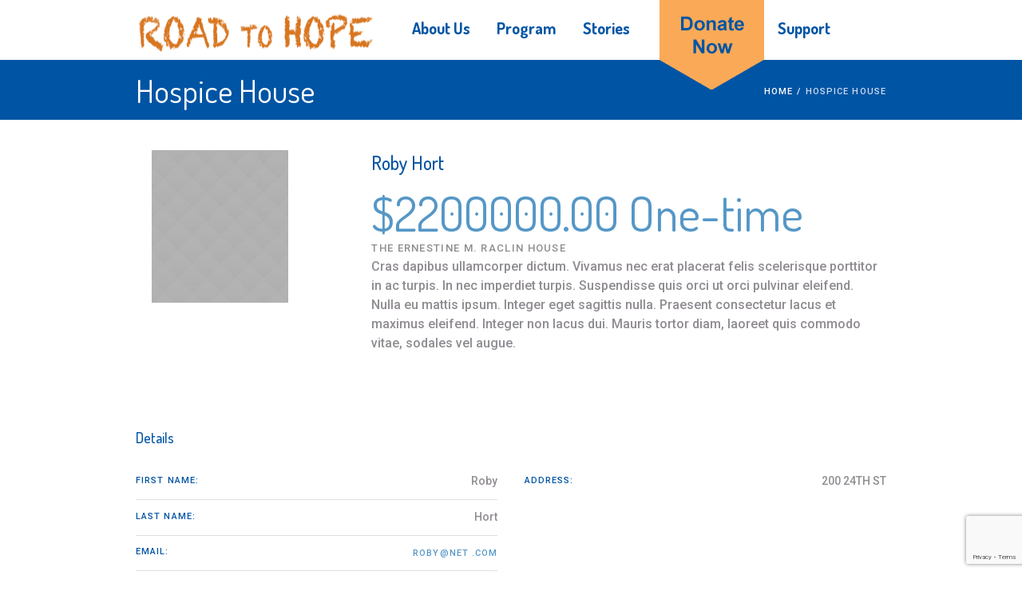

--- FILE ---
content_type: text/html; charset=UTF-8
request_url: https://roadtohopefund.org/donation/roby-hort/
body_size: 14455
content:
<!DOCTYPE html>
<html lang="en-US" prefix="og: http://ogp.me/ns# fb: http://ogp.me/ns/fb#" class="cmsmasters_html">
<head>
<meta charset="UTF-8" />
<meta name="viewport" content="width=device-width, initial-scale=1, maximum-scale=1" />
<meta name="format-detection" content="telephone=no" />
<link rel="profile" href="//gmpg.org/xfn/11" />
<link rel="pingback" href="//roadtohopefund.org/xmlrpc.php" />
<meta name='robots' content='index, follow, max-image-preview:large, max-snippet:-1, max-video-preview:-1' />

	<!-- This site is optimized with the Yoast SEO plugin v19.0 - https://yoast.com/wordpress/plugins/seo/ -->
	<title>Hospice House - Road To Hope Fund</title>
	<link rel="canonical" href="//roadtohopefund.org/donation/roby-hort/" />
	<meta property="og:locale" content="en_US" />
	<meta property="og:type" content="article" />
	<meta property="og:title" content="Hospice House - Road To Hope Fund" />
	<meta property="og:description" content="Cras dapibus ullamcorper dictum. Vivamus nec erat placerat felis scelerisque porttitor in ac turpis. In nec imperdiet turpis. Suspendisse quis orci ut orci pulvinar eleifend. Nulla eu mattis ipsum. Integer eget sagittis nulla. Praesent consectetur lacus et maximus eleifend. Integer non lacus dui. Mauris tortor diam, laoreet quis commodo vitae, sodales vel augue." />
	<meta property="og:url" content="https://roadtohopefund.org/donation/roby-hort/" />
	<meta property="og:site_name" content="Road To Hope Fund" />
	<meta property="article:modified_time" content="2019-06-24T19:36:43+00:00" />
	<meta property="og:image" content="https://roadtohopefund.org/wp-content/uploads/2015/10/05.jpg" />
	<meta property="og:image:width" content="1920" />
	<meta property="og:image:height" content="1080" />
	<meta property="og:image:type" content="image/jpeg" />
	<meta name="twitter:card" content="summary" />
	<script type="application/ld+json" class="yoast-schema-graph">{"@context":"https://schema.org","@graph":[{"@type":"WebSite","@id":"https://roadtohopefund.org/#website","url":"https://roadtohopefund.org/","name":"Road To Hope Fund","description":"","potentialAction":[{"@type":"SearchAction","target":{"@type":"EntryPoint","urlTemplate":"https://roadtohopefund.org/?s={search_term_string}"},"query-input":"required name=search_term_string"}],"inLanguage":"en-US"},{"@type":"ImageObject","inLanguage":"en-US","@id":"https://roadtohopefund.org/donation/roby-hort/#primaryimage","url":"https://roadtohopefund.org/wp-content/uploads/2015/10/05.jpg","contentUrl":"https://roadtohopefund.org/wp-content/uploads/2015/10/05.jpg","width":1920,"height":1080},{"@type":"WebPage","@id":"https://roadtohopefund.org/donation/roby-hort/#webpage","url":"https://roadtohopefund.org/donation/roby-hort/","name":"Hospice House - Road To Hope Fund","isPartOf":{"@id":"https://roadtohopefund.org/#website"},"primaryImageOfPage":{"@id":"https://roadtohopefund.org/donation/roby-hort/#primaryimage"},"datePublished":"2017-05-19T07:53:26+00:00","dateModified":"2019-06-24T19:36:43+00:00","breadcrumb":{"@id":"https://roadtohopefund.org/donation/roby-hort/#breadcrumb"},"inLanguage":"en-US","potentialAction":[{"@type":"ReadAction","target":["https://roadtohopefund.org/donation/roby-hort/"]}]},{"@type":"BreadcrumbList","@id":"https://roadtohopefund.org/donation/roby-hort/#breadcrumb","itemListElement":[{"@type":"ListItem","position":1,"name":"Home","item":"https://roadtohopefund.org/"},{"@type":"ListItem","position":2,"name":"Hospice House"}]}]}</script>
	<!-- / Yoast SEO plugin. -->


<link rel='dns-prefetch' href='//roadtohopefund.org' />
<link rel='dns-prefetch' href='//www.google.com' />
<link rel='dns-prefetch' href='//fonts.googleapis.com' />
<link rel='dns-prefetch' href='//s.w.org' />
<link rel="alternate" type="application/rss+xml" title="Road To Hope Fund &raquo; Feed" href="//roadtohopefund.org/feed/" />
<link rel="alternate" type="application/rss+xml" title="Road To Hope Fund &raquo; Comments Feed" href="//roadtohopefund.org/comments/feed/" />
<link rel="alternate" type="text/calendar" title="Road To Hope Fund &raquo; iCal Feed" href="//roadtohopefund.org/events-calendar/?ical=1" />
<script type="text/javascript">
window._wpemojiSettings = {"baseUrl":"https:\/\/s.w.org\/images\/core\/emoji\/14.0.0\/72x72\/","ext":".png","svgUrl":"https:\/\/s.w.org\/images\/core\/emoji\/14.0.0\/svg\/","svgExt":".svg","source":{"concatemoji":"https:\/\/roadtohopefund.org\/wp-includes\/js\/wp-emoji-release.min.js?ver=6.0.11"}};
/*! This file is auto-generated */
!function(e,a,t){var n,r,o,i=a.createElement("canvas"),p=i.getContext&&i.getContext("2d");function s(e,t){var a=String.fromCharCode,e=(p.clearRect(0,0,i.width,i.height),p.fillText(a.apply(this,e),0,0),i.toDataURL());return p.clearRect(0,0,i.width,i.height),p.fillText(a.apply(this,t),0,0),e===i.toDataURL()}function c(e){var t=a.createElement("script");t.src=e,t.defer=t.type="text/javascript",a.getElementsByTagName("head")[0].appendChild(t)}for(o=Array("flag","emoji"),t.supports={everything:!0,everythingExceptFlag:!0},r=0;r<o.length;r++)t.supports[o[r]]=function(e){if(!p||!p.fillText)return!1;switch(p.textBaseline="top",p.font="600 32px Arial",e){case"flag":return s([127987,65039,8205,9895,65039],[127987,65039,8203,9895,65039])?!1:!s([55356,56826,55356,56819],[55356,56826,8203,55356,56819])&&!s([55356,57332,56128,56423,56128,56418,56128,56421,56128,56430,56128,56423,56128,56447],[55356,57332,8203,56128,56423,8203,56128,56418,8203,56128,56421,8203,56128,56430,8203,56128,56423,8203,56128,56447]);case"emoji":return!s([129777,127995,8205,129778,127999],[129777,127995,8203,129778,127999])}return!1}(o[r]),t.supports.everything=t.supports.everything&&t.supports[o[r]],"flag"!==o[r]&&(t.supports.everythingExceptFlag=t.supports.everythingExceptFlag&&t.supports[o[r]]);t.supports.everythingExceptFlag=t.supports.everythingExceptFlag&&!t.supports.flag,t.DOMReady=!1,t.readyCallback=function(){t.DOMReady=!0},t.supports.everything||(n=function(){t.readyCallback()},a.addEventListener?(a.addEventListener("DOMContentLoaded",n,!1),e.addEventListener("load",n,!1)):(e.attachEvent("onload",n),a.attachEvent("onreadystatechange",function(){"complete"===a.readyState&&t.readyCallback()})),(e=t.source||{}).concatemoji?c(e.concatemoji):e.wpemoji&&e.twemoji&&(c(e.twemoji),c(e.wpemoji)))}(window,document,window._wpemojiSettings);
</script>
<style type="text/css">
img.wp-smiley,
img.emoji {
	display: inline !important;
	border: none !important;
	box-shadow: none !important;
	height: 1em !important;
	width: 1em !important;
	margin: 0 0.07em !important;
	vertical-align: -0.1em !important;
	background: none !important;
	padding: 0 !important;
}
</style>
	<link rel='stylesheet' id='validate-engine-css-css'  href='//roadtohopefund.org/wp-content/plugins/wysija-newsletters/css/validationEngine.jquery.css?ver=2.8.1' type='text/css' media='all' />
<link rel='stylesheet' id='layerslider-css'  href='//roadtohopefund.org/wp-content/plugins/LayerSlider/static/layerslider/css/layerslider.css?ver=6.5.7' type='text/css' media='all' />
<link rel='stylesheet' id='accordiancalendar_public_styles-css'  href='//roadtohopefund.org/wp-content/plugins/accordian_calendar/styles/accordiancalendar_public.css?a=1&#038;ver=1.0' type='text/css' media='all' />
<link rel='stylesheet' id='wp-block-library-css'  href='//roadtohopefund.org/wp-includes/css/dist/block-library/style.min.css?ver=6.0.11' type='text/css' media='all' />
<style id='global-styles-inline-css' type='text/css'>
body{--wp--preset--color--black: #000000;--wp--preset--color--cyan-bluish-gray: #abb8c3;--wp--preset--color--white: #ffffff;--wp--preset--color--pale-pink: #f78da7;--wp--preset--color--vivid-red: #cf2e2e;--wp--preset--color--luminous-vivid-orange: #ff6900;--wp--preset--color--luminous-vivid-amber: #fcb900;--wp--preset--color--light-green-cyan: #7bdcb5;--wp--preset--color--vivid-green-cyan: #00d084;--wp--preset--color--pale-cyan-blue: #8ed1fc;--wp--preset--color--vivid-cyan-blue: #0693e3;--wp--preset--color--vivid-purple: #9b51e0;--wp--preset--color--color-1: #908c92;--wp--preset--color--color-2: #cd366b;--wp--preset--color--color-3: #81256f;--wp--preset--color--color-4: #44364e;--wp--preset--color--color-5: #ffffff;--wp--preset--color--color-6: #e5e4e1;--wp--preset--color--color-7: #dfdfdf;--wp--preset--color--color-8: #fcc41a;--wp--preset--gradient--vivid-cyan-blue-to-vivid-purple: linear-gradient(135deg,rgba(6,147,227,1) 0%,rgb(155,81,224) 100%);--wp--preset--gradient--light-green-cyan-to-vivid-green-cyan: linear-gradient(135deg,rgb(122,220,180) 0%,rgb(0,208,130) 100%);--wp--preset--gradient--luminous-vivid-amber-to-luminous-vivid-orange: linear-gradient(135deg,rgba(252,185,0,1) 0%,rgba(255,105,0,1) 100%);--wp--preset--gradient--luminous-vivid-orange-to-vivid-red: linear-gradient(135deg,rgba(255,105,0,1) 0%,rgb(207,46,46) 100%);--wp--preset--gradient--very-light-gray-to-cyan-bluish-gray: linear-gradient(135deg,rgb(238,238,238) 0%,rgb(169,184,195) 100%);--wp--preset--gradient--cool-to-warm-spectrum: linear-gradient(135deg,rgb(74,234,220) 0%,rgb(151,120,209) 20%,rgb(207,42,186) 40%,rgb(238,44,130) 60%,rgb(251,105,98) 80%,rgb(254,248,76) 100%);--wp--preset--gradient--blush-light-purple: linear-gradient(135deg,rgb(255,206,236) 0%,rgb(152,150,240) 100%);--wp--preset--gradient--blush-bordeaux: linear-gradient(135deg,rgb(254,205,165) 0%,rgb(254,45,45) 50%,rgb(107,0,62) 100%);--wp--preset--gradient--luminous-dusk: linear-gradient(135deg,rgb(255,203,112) 0%,rgb(199,81,192) 50%,rgb(65,88,208) 100%);--wp--preset--gradient--pale-ocean: linear-gradient(135deg,rgb(255,245,203) 0%,rgb(182,227,212) 50%,rgb(51,167,181) 100%);--wp--preset--gradient--electric-grass: linear-gradient(135deg,rgb(202,248,128) 0%,rgb(113,206,126) 100%);--wp--preset--gradient--midnight: linear-gradient(135deg,rgb(2,3,129) 0%,rgb(40,116,252) 100%);--wp--preset--duotone--dark-grayscale: url('#wp-duotone-dark-grayscale');--wp--preset--duotone--grayscale: url('#wp-duotone-grayscale');--wp--preset--duotone--purple-yellow: url('#wp-duotone-purple-yellow');--wp--preset--duotone--blue-red: url('#wp-duotone-blue-red');--wp--preset--duotone--midnight: url('#wp-duotone-midnight');--wp--preset--duotone--magenta-yellow: url('#wp-duotone-magenta-yellow');--wp--preset--duotone--purple-green: url('#wp-duotone-purple-green');--wp--preset--duotone--blue-orange: url('#wp-duotone-blue-orange');--wp--preset--font-size--small: 13px;--wp--preset--font-size--medium: 20px;--wp--preset--font-size--large: 36px;--wp--preset--font-size--x-large: 42px;}.has-black-color{color: var(--wp--preset--color--black) !important;}.has-cyan-bluish-gray-color{color: var(--wp--preset--color--cyan-bluish-gray) !important;}.has-white-color{color: var(--wp--preset--color--white) !important;}.has-pale-pink-color{color: var(--wp--preset--color--pale-pink) !important;}.has-vivid-red-color{color: var(--wp--preset--color--vivid-red) !important;}.has-luminous-vivid-orange-color{color: var(--wp--preset--color--luminous-vivid-orange) !important;}.has-luminous-vivid-amber-color{color: var(--wp--preset--color--luminous-vivid-amber) !important;}.has-light-green-cyan-color{color: var(--wp--preset--color--light-green-cyan) !important;}.has-vivid-green-cyan-color{color: var(--wp--preset--color--vivid-green-cyan) !important;}.has-pale-cyan-blue-color{color: var(--wp--preset--color--pale-cyan-blue) !important;}.has-vivid-cyan-blue-color{color: var(--wp--preset--color--vivid-cyan-blue) !important;}.has-vivid-purple-color{color: var(--wp--preset--color--vivid-purple) !important;}.has-black-background-color{background-color: var(--wp--preset--color--black) !important;}.has-cyan-bluish-gray-background-color{background-color: var(--wp--preset--color--cyan-bluish-gray) !important;}.has-white-background-color{background-color: var(--wp--preset--color--white) !important;}.has-pale-pink-background-color{background-color: var(--wp--preset--color--pale-pink) !important;}.has-vivid-red-background-color{background-color: var(--wp--preset--color--vivid-red) !important;}.has-luminous-vivid-orange-background-color{background-color: var(--wp--preset--color--luminous-vivid-orange) !important;}.has-luminous-vivid-amber-background-color{background-color: var(--wp--preset--color--luminous-vivid-amber) !important;}.has-light-green-cyan-background-color{background-color: var(--wp--preset--color--light-green-cyan) !important;}.has-vivid-green-cyan-background-color{background-color: var(--wp--preset--color--vivid-green-cyan) !important;}.has-pale-cyan-blue-background-color{background-color: var(--wp--preset--color--pale-cyan-blue) !important;}.has-vivid-cyan-blue-background-color{background-color: var(--wp--preset--color--vivid-cyan-blue) !important;}.has-vivid-purple-background-color{background-color: var(--wp--preset--color--vivid-purple) !important;}.has-black-border-color{border-color: var(--wp--preset--color--black) !important;}.has-cyan-bluish-gray-border-color{border-color: var(--wp--preset--color--cyan-bluish-gray) !important;}.has-white-border-color{border-color: var(--wp--preset--color--white) !important;}.has-pale-pink-border-color{border-color: var(--wp--preset--color--pale-pink) !important;}.has-vivid-red-border-color{border-color: var(--wp--preset--color--vivid-red) !important;}.has-luminous-vivid-orange-border-color{border-color: var(--wp--preset--color--luminous-vivid-orange) !important;}.has-luminous-vivid-amber-border-color{border-color: var(--wp--preset--color--luminous-vivid-amber) !important;}.has-light-green-cyan-border-color{border-color: var(--wp--preset--color--light-green-cyan) !important;}.has-vivid-green-cyan-border-color{border-color: var(--wp--preset--color--vivid-green-cyan) !important;}.has-pale-cyan-blue-border-color{border-color: var(--wp--preset--color--pale-cyan-blue) !important;}.has-vivid-cyan-blue-border-color{border-color: var(--wp--preset--color--vivid-cyan-blue) !important;}.has-vivid-purple-border-color{border-color: var(--wp--preset--color--vivid-purple) !important;}.has-vivid-cyan-blue-to-vivid-purple-gradient-background{background: var(--wp--preset--gradient--vivid-cyan-blue-to-vivid-purple) !important;}.has-light-green-cyan-to-vivid-green-cyan-gradient-background{background: var(--wp--preset--gradient--light-green-cyan-to-vivid-green-cyan) !important;}.has-luminous-vivid-amber-to-luminous-vivid-orange-gradient-background{background: var(--wp--preset--gradient--luminous-vivid-amber-to-luminous-vivid-orange) !important;}.has-luminous-vivid-orange-to-vivid-red-gradient-background{background: var(--wp--preset--gradient--luminous-vivid-orange-to-vivid-red) !important;}.has-very-light-gray-to-cyan-bluish-gray-gradient-background{background: var(--wp--preset--gradient--very-light-gray-to-cyan-bluish-gray) !important;}.has-cool-to-warm-spectrum-gradient-background{background: var(--wp--preset--gradient--cool-to-warm-spectrum) !important;}.has-blush-light-purple-gradient-background{background: var(--wp--preset--gradient--blush-light-purple) !important;}.has-blush-bordeaux-gradient-background{background: var(--wp--preset--gradient--blush-bordeaux) !important;}.has-luminous-dusk-gradient-background{background: var(--wp--preset--gradient--luminous-dusk) !important;}.has-pale-ocean-gradient-background{background: var(--wp--preset--gradient--pale-ocean) !important;}.has-electric-grass-gradient-background{background: var(--wp--preset--gradient--electric-grass) !important;}.has-midnight-gradient-background{background: var(--wp--preset--gradient--midnight) !important;}.has-small-font-size{font-size: var(--wp--preset--font-size--small) !important;}.has-medium-font-size{font-size: var(--wp--preset--font-size--medium) !important;}.has-large-font-size{font-size: var(--wp--preset--font-size--large) !important;}.has-x-large-font-size{font-size: var(--wp--preset--font-size--x-large) !important;}
</style>
<link rel='stylesheet' id='contact-form-7-css'  href='//roadtohopefund.org/wp-content/plugins/contact-form-7/includes/css/styles.css?ver=5.5.6.1' type='text/css' media='all' />
<link rel='stylesheet' id='children-charity-child-style-css'  href='//roadtohopefund.org/wp-content/themes/children-charity-child/style.css?ver=1.0.0' type='text/css' media='screen, print' />
<link rel='stylesheet' id='children-charity-theme-style-css'  href='//roadtohopefund.org/wp-content/themes/children-charity/style.css?ver=1.0.0' type='text/css' media='screen, print' />
<link rel='stylesheet' id='children-charity-style-css'  href='//roadtohopefund.org/wp-content/themes/children-charity/theme-framework/theme-style/css/style.css?ver=1.0.0' type='text/css' media='screen, print' />
<style id='children-charity-style-inline-css' type='text/css'>

	.header_mid .header_mid_inner .logo_wrap {
		width : 300px;
	}

	.header_mid_inner .logo img.logo_retina {
		width : 150px;
	}


			.headline_color {
				background-color:rgba(50,51,56,0);
			}
			
		.headline_aligner, 
		.cmsmasters_breadcrumbs_aligner {
			min-height:150px;
		}
		

		
		#page a.cmsmasters_cat_15 {
			color:#ea8a18;
		}	
	
		
		#page a.cmsmasters_cat_16 {
			color:#ea8a18;
		}	
	
		
		#page a.cmsmasters_cat_17 {
			color:#ea8a18;
		}	
	

	.header_top {
		height : 34px;
	}
	
	.header_mid {
		height : 75px;
	}
	
	.header_bot {
		height : 65px;
	}
	
	#page.cmsmasters_heading_after_header #middle, 
	#page.cmsmasters_heading_under_header #middle .headline .headline_outer {
		padding-top : 75px;
	}
	
	#page.cmsmasters_heading_after_header.enable_header_top #middle, 
	#page.cmsmasters_heading_under_header.enable_header_top #middle .headline .headline_outer {
		padding-top : 109px;
	}
	
	#page.cmsmasters_heading_after_header.enable_header_bottom #middle, 
	#page.cmsmasters_heading_under_header.enable_header_bottom #middle .headline .headline_outer {
		padding-top : 140px;
	}
	
	#page.cmsmasters_heading_after_header.enable_header_top.enable_header_bottom #middle, 
	#page.cmsmasters_heading_under_header.enable_header_top.enable_header_bottom #middle .headline .headline_outer {
		padding-top : 174px;
	}
	
	@media only screen and (max-width: 1024px) {
		.header_top,
		.header_mid,
		.header_bot {
			height : auto;
		}
		
		.header_mid .header_mid_inner > div {
			height : 75px;
		}
		
		.header_bot .header_bot_inner > div {
			height : 65px;
		}
		
		#page.cmsmasters_heading_after_header #middle, 
		#page.cmsmasters_heading_under_header #middle .headline .headline_outer, 
		#page.cmsmasters_heading_after_header.enable_header_top #middle, 
		#page.cmsmasters_heading_under_header.enable_header_top #middle .headline .headline_outer, 
		#page.cmsmasters_heading_after_header.enable_header_bottom #middle, 
		#page.cmsmasters_heading_under_header.enable_header_bottom #middle .headline .headline_outer, 
		#page.cmsmasters_heading_after_header.enable_header_top.enable_header_bottom #middle, 
		#page.cmsmasters_heading_under_header.enable_header_top.enable_header_bottom #middle .headline .headline_outer {
			padding-top : 0 !important;
		}
	}
	
	@media only screen and (max-width: 540px) {
		.header_mid .header_mid_inner > div, 
		.header_bot .header_bot_inner > div {
			height:auto;
		}
	}

</style>
<link rel='stylesheet' id='children-charity-adaptive-css'  href='//roadtohopefund.org/wp-content/themes/children-charity/theme-framework/theme-style/css/adaptive.css?ver=1.0.0' type='text/css' media='screen, print' />
<link rel='stylesheet' id='children-charity-retina-css'  href='//roadtohopefund.org/wp-content/themes/children-charity/theme-framework/theme-style/css/retina.css?ver=1.0.0' type='text/css' media='screen' />
<link rel='stylesheet' id='children-charity-icons-css'  href='//roadtohopefund.org/wp-content/themes/children-charity/css/fontello.css?ver=1.0.0' type='text/css' media='screen' />
<link rel='stylesheet' id='children-charity-icons-custom-css'  href='//roadtohopefund.org/wp-content/themes/children-charity/theme-vars/theme-style/css/fontello-custom.css?ver=1.0.0' type='text/css' media='screen' />
<link rel='stylesheet' id='animate-css'  href='//roadtohopefund.org/wp-content/themes/children-charity/css/animate.css?ver=1.0.0' type='text/css' media='screen' />
<link rel='stylesheet' id='ilightbox-css'  href='//roadtohopefund.org/wp-content/themes/children-charity/css/ilightbox.css?ver=2.2.0' type='text/css' media='screen' />
<link rel='stylesheet' id='ilightbox-skin-dark-css'  href='//roadtohopefund.org/wp-content/themes/children-charity/css/ilightbox-skins/dark-skin.css?ver=2.2.0' type='text/css' media='screen' />
<link rel='stylesheet' id='children-charity-fonts-schemes-css'  href='//roadtohopefund.org/wp-content/uploads/cmsmasters_styles/children-charity.css?ver=1.0.0' type='text/css' media='screen' />
<link rel='stylesheet' id='google-fonts-css'  href='//fonts.googleapis.com/css?family=Roboto%3A300%2C300italic%2C400%2C400italic%2C500%2C500italic%2C700%2C700italic%7CDosis%3A300%2C400%2C500%2C700&#038;ver=6.0.11' type='text/css' media='all' />
<link rel='stylesheet' id='children-charity-gutenberg-frontend-style-css'  href='//roadtohopefund.org/wp-content/themes/children-charity/gutenberg/cmsmasters-framework/theme-style/css/frontend-style.css?ver=1.0.0' type='text/css' media='screen' />
<link rel='stylesheet' id='children-charity-donations-style-css'  href='//roadtohopefund.org/wp-content/themes/children-charity/cmsmasters-donations/cmsmasters-framework/theme-style/css/plugin-style.css?ver=1.0.0' type='text/css' media='screen' />
<link rel='stylesheet' id='children-charity-donations-adaptive-css'  href='//roadtohopefund.org/wp-content/themes/children-charity/cmsmasters-donations/cmsmasters-framework/theme-style/css/plugin-adaptive.css?ver=1.0.0' type='text/css' media='screen' />
<link rel='stylesheet' id='children-charity-tribe-events-style-css'  href='//roadtohopefund.org/wp-content/themes/children-charity/tribe-events/cmsmasters-framework/theme-style/css/plugin-style.css?ver=1.0.0' type='text/css' media='screen' />
<link rel='stylesheet' id='children-charity-tribe-events-adaptive-css'  href='//roadtohopefund.org/wp-content/themes/children-charity/tribe-events/cmsmasters-framework/theme-style/css/plugin-adaptive.css?ver=1.0.0' type='text/css' media='screen' />
<link rel='stylesheet' id='tribe-events-bootstrap-datepicker-css-css'  href='//roadtohopefund.org/wp-content/plugins/the-events-calendar/vendor/bootstrap-datepicker/css/bootstrap-datepicker.standalone.min.css?ver=5.16.0' type='text/css' media='all' />
<script type='text/javascript' id='layerslider-greensock-js-extra'>
/* <![CDATA[ */
var LS_Meta = {"v":"6.5.7"};
/* ]]> */
</script>
<script type='text/javascript' data-cfasync="false" src='//roadtohopefund.org/wp-content/plugins/LayerSlider/static/layerslider/js/greensock.js?ver=1.19.0' id='layerslider-greensock-js'></script>
<script type='text/javascript' src='//roadtohopefund.org/wp-includes/js/jquery/jquery.min.js?ver=3.6.0' id='jquery-core-js'></script>
<script type='text/javascript' src='//roadtohopefund.org/wp-includes/js/jquery/jquery-migrate.min.js?ver=3.3.2' id='jquery-migrate-js'></script>
<script type='text/javascript' data-cfasync="false" src='//roadtohopefund.org/wp-content/plugins/LayerSlider/static/layerslider/js/layerslider.kreaturamedia.jquery.js?ver=6.5.7' id='layerslider-js'></script>
<script type='text/javascript' data-cfasync="false" src='//roadtohopefund.org/wp-content/plugins/LayerSlider/static/layerslider/js/layerslider.transitions.js?ver=6.5.7' id='layerslider-transitions-js'></script>
<script type='text/javascript' src='//roadtohopefund.org/wp-content/plugins/accordian_calendar/js/public.js?ver=1.0' id='accordiancalendar_public_scripts-js'></script>
<script type='text/javascript' src='//roadtohopefund.org/wp-content/themes/children-charity/js/debounced-resize.min.js?ver=1.0.0' id='debounced-resize-js'></script>
<script type='text/javascript' src='//roadtohopefund.org/wp-content/themes/children-charity/js/modernizr.min.js?ver=1.0.0' id='modernizr-js'></script>
<script type='text/javascript' src='//roadtohopefund.org/wp-content/themes/children-charity/js/respond.min.js?ver=1.0.0' id='respond-js'></script>
<script type='text/javascript' src='//roadtohopefund.org/wp-content/themes/children-charity/js/jquery.iLightBox.min.js?ver=2.2.0' id='iLightBox-js'></script>
<meta name="generator" content="Powered by LayerSlider 6.5.7 - Multi-Purpose, Responsive, Parallax, Mobile-Friendly Slider Plugin for WordPress." />
<!-- LayerSlider updates and docs at: https://layerslider.kreaturamedia.com -->
<link rel="https://api.w.org/" href="//roadtohopefund.org/wp-json/" /><link rel="EditURI" type="application/rsd+xml" title="RSD" href="//roadtohopefund.org/xmlrpc.php?rsd" />
<link rel="wlwmanifest" type="application/wlwmanifest+xml" href="//roadtohopefund.org/wp-includes/wlwmanifest.xml" /> 
<meta name="generator" content="WordPress 6.0.11" />
<link rel='shortlink' href='//roadtohopefund.org/?p=13472' />
<link rel="alternate" type="application/json+oembed" href="//roadtohopefund.org/wp-json/oembed/1.0/embed?url=https%3A%2F%2Froadtohopefund.org%2Fdonation%2Froby-hort%2F" />
<link rel="alternate" type="text/xml+oembed" href="//roadtohopefund.org/wp-json/oembed/1.0/embed?url=https%3A%2F%2Froadtohopefund.org%2Fdonation%2Froby-hort%2F&#038;format=xml" />
<!-- analytics-code google analytics tracking code --><script>
	(function(i,s,o,g,r,a,m){i['GoogleAnalyticsObject']=r;i[r]=i[r]||function(){
			(i[r].q=i[r].q||[]).push(arguments)},i[r].l=1*new Date();a=s.createElement(o),
		m=s.getElementsByTagName(o)[0];a.async=1;a.src=g;m.parentNode.insertBefore(a,m)
	})(window,document,'script','//www.google-analytics.com/analytics.js','ga');

	ga('create', 'UA-1957443-29', 'auto');
	ga('send', 'pageview');

</script><!--  --><!-- Global site tag (gtag.js) - Google Analytics -->
<script async src="//www.googletagmanager.com/gtag/js?id=G-DN9LZDLVYE"></script>
<script>
  window.dataLayer = window.dataLayer || [];
  function gtag(){dataLayer.push(arguments);}
  gtag('js', new Date());

  gtag('config', 'G-DN9LZDLVYE');
</script><meta name="tec-api-version" content="v1"><meta name="tec-api-origin" content="https://roadtohopefund.org"><link rel="alternate" href="//roadtohopefund.org/wp-json/tribe/events/v1/" /><meta name="generator" content="Powered by Slider Revolution 6.5.23 - responsive, Mobile-Friendly Slider Plugin for WordPress with comfortable drag and drop interface." />
<link rel="icon" href="//roadtohopefund.org/wp-content/uploads/2021/01/cropped-icon-32x32.jpg" sizes="32x32" />
<link rel="icon" href="//roadtohopefund.org/wp-content/uploads/2021/01/cropped-icon-192x192.jpg" sizes="192x192" />
<link rel="apple-touch-icon" href="//roadtohopefund.org/wp-content/uploads/2021/01/cropped-icon-180x180.jpg" />
<meta name="msapplication-TileImage" content="https://roadtohopefund.org/wp-content/uploads/2021/01/cropped-icon-270x270.jpg" />
<script>function setREVStartSize(e){
			//window.requestAnimationFrame(function() {
				window.RSIW = window.RSIW===undefined ? window.innerWidth : window.RSIW;
				window.RSIH = window.RSIH===undefined ? window.innerHeight : window.RSIH;
				try {
					var pw = document.getElementById(e.c).parentNode.offsetWidth,
						newh;
					pw = pw===0 || isNaN(pw) || (e.l=="fullwidth" || e.layout=="fullwidth") ? window.RSIW : pw;
					e.tabw = e.tabw===undefined ? 0 : parseInt(e.tabw);
					e.thumbw = e.thumbw===undefined ? 0 : parseInt(e.thumbw);
					e.tabh = e.tabh===undefined ? 0 : parseInt(e.tabh);
					e.thumbh = e.thumbh===undefined ? 0 : parseInt(e.thumbh);
					e.tabhide = e.tabhide===undefined ? 0 : parseInt(e.tabhide);
					e.thumbhide = e.thumbhide===undefined ? 0 : parseInt(e.thumbhide);
					e.mh = e.mh===undefined || e.mh=="" || e.mh==="auto" ? 0 : parseInt(e.mh,0);
					if(e.layout==="fullscreen" || e.l==="fullscreen")
						newh = Math.max(e.mh,window.RSIH);
					else{
						e.gw = Array.isArray(e.gw) ? e.gw : [e.gw];
						for (var i in e.rl) if (e.gw[i]===undefined || e.gw[i]===0) e.gw[i] = e.gw[i-1];
						e.gh = e.el===undefined || e.el==="" || (Array.isArray(e.el) && e.el.length==0)? e.gh : e.el;
						e.gh = Array.isArray(e.gh) ? e.gh : [e.gh];
						for (var i in e.rl) if (e.gh[i]===undefined || e.gh[i]===0) e.gh[i] = e.gh[i-1];
											
						var nl = new Array(e.rl.length),
							ix = 0,
							sl;
						e.tabw = e.tabhide>=pw ? 0 : e.tabw;
						e.thumbw = e.thumbhide>=pw ? 0 : e.thumbw;
						e.tabh = e.tabhide>=pw ? 0 : e.tabh;
						e.thumbh = e.thumbhide>=pw ? 0 : e.thumbh;
						for (var i in e.rl) nl[i] = e.rl[i]<window.RSIW ? 0 : e.rl[i];
						sl = nl[0];
						for (var i in nl) if (sl>nl[i] && nl[i]>0) { sl = nl[i]; ix=i;}
						var m = pw>(e.gw[ix]+e.tabw+e.thumbw) ? 1 : (pw-(e.tabw+e.thumbw)) / (e.gw[ix]);
						newh =  (e.gh[ix] * m) + (e.tabh + e.thumbh);
					}
					var el = document.getElementById(e.c);
					if (el!==null && el) el.style.height = newh+"px";
					el = document.getElementById(e.c+"_wrapper");
					if (el!==null && el) {
						el.style.height = newh+"px";
						el.style.display = "block";
					}
				} catch(e){
					console.log("Failure at Presize of Slider:" + e)
				}
			//});
		  };</script>
		<style type="text/css" id="wp-custom-css">
			/*
You can add your own CSS here.

Click the help icon above to learn more.
*/


.header_mid { height: 75px !important; }

#persistent-donate-now { display: none;   }
#header .logo img { height: 85%}



.bottom_outer li { border: 1px  !important }
.bottom_bg { padding-top: 40px; padding-bottom: 00px; }
.headline_aligner, .cmsmasters_breadcrumbs_aligner { min-height: 75px }

.cmsmasters_img.cmsmasters_image_l {
margin-right: 0px;}

.header_mid .logo_wrap .logo img { max-width: 100% }

#cmsmasters_row_hmtbt8776d .cmsmasters_row_outer_parent {
padding-bottom: 0px; }

.mid_nav > li > a 
{padding: 0 16px;}

.cmsmasters_featured_campaign .campaign .cmsmasters_campaign_wrap_img .preloader { height: 302px; }

.cmsmasters_button, .button, input[type="submit"], input[type="button"], button, .widget_custom_contact_form_entries .cmsmasters-form-builder .button, .widget_custom_contact_form_entries .cmsmasters-form-builder .button *, .widget_custom_posts_tabs_entries .cmsmasters_tabs .cmsmasters_tabs_list_item a {
font-size: 16px;
}
#navigation li a { top: 20px; padding-bottom: 30px;}

#navigation li li a { top: 0px; padding-bottom: 0px;}


@media screen and (min-width: 1024px) {
#menu-item-16486 {
	margin-left: 20px;
	top: -15px; right: 0;
	background: url(/wp-content/uploads/2017/12/badge127hight.png); background-repeat: no-repeat; height: 127px; width: 132px; 
 
}

#menu-item-16486 a { font-size: 0px;  display: block; top: 0px; height: 100px;}
}

.cmsmasters_slider { background: black; }
#rev_slider_1_1_wrapper { opacity: 0.9}

#cmsmasters_heading_r9rerhryng { padding-bottom: 10px; }

@media screen and ( max-width: 1440px ) {
	.header_mid .header_mid_inner .logo_wrap { width: 300px; height: 80px; }
}
.middle_content {padding: 0px;}


#header { background-color: #0054a4 }
.home  #header { background-color: rgba(0,0,0,0); }


nav > div > ul li:hover > ul {
 margin: 0; top: 60px;
}
nav > div > ul li:hover > ul::before {
height: 0px;
}
@media screen and ( max-width: 1024px ) {
#cmsmasters_row_annz5ys5n8 { z-index: 9999; }
#persistent-donate-now { display: block; position: fixed; top:0px; right: 0;  background-image: url(/wp-content/uploads/2017/12/donate_now_sideways_smaller.png); height: 37px; width: 79px; z-index:99999; display: block; text-indent: -999vw; } 

#navigation li a { top: 0px; margin-left:20px; margin-right: 20px;   }

#header .navigation a {  padding: 10px 0 10px 0;}

.rs-background-video-layer { display: none; }

#cmsmasters_heading_9a3kmrmowq { margin: 0;}

 #cmsmasters_row_0li830flyp .cmsmasters_row_outer_parent { padding: 0; }

#rev_slider_1_1_wrapper {
    max-height: 190px;

}


.slotholder {
	background: #005eb0; 
}

.tp-bgimg defaultimg  { display: none !important; }



}

.home .blog article { opacity: 1 !important; transition: opacity 0s; }

.home .cmsmasters_img.with_caption { padding: 0; }
.home .cmsmasters_img_caption { display: none; }

#cmsmasters_row_0li830flyp  { height: 0; }

#cmsmasters_row_0li830flyp  .cmsmasters_row_inner { width: 100% }

.home_feature_buttons { text-align: center !important; display: block !important; width: 100vw;  position: absolute; top: -170px;   z-index: 999999;  }

.home_feature_buttons  li {
	margin-left: -10px !important;
	display: inline-block !important;
}

.home_feature_buttons  li span{ display: block; font-size: 1.3em; font-weight: bold; padding-top: 10px }


#cmsmasters_row_0li830flyp .cmsmasters_row_outer_parent { height: 0; }
.home_feature_buttons  li::before { display: none;  }
.home_feature_buttons  li { display: inline-block; width: 270px; max-width: 30vw; height: auto; vertical-align: top;   padding-bottom: 2em !important; padding-top: 2em !important; }

.home_feature_buttons p { margin: 0; padding: 0;  }

.home_feature_buttons  li.learn {
background-color: #faa957;
}

.home_feature_buttons  li.participate{
background-color: #a6c5a6;
}

.home_feature_buttons .pe-7s-notebook { display: block; display: block;  font-size: 55px; text-align: center;}


.home_feature_buttons  li.give {
background-color: #5497c4;
}


.home_feature_buttons  li a {  color: white; display: block;  }

.opened-article > .campaign .cmsmasters_campaign_cont_info > span {
display: none;}

.opened-article > .campaign .cmsmasters_likes a, .opened-article > .campaign .cmsmasters_comments a
{display: none; }

#slide_top, .cmsmasters_dropcap.type2, .cmsmasters_icon_list_items.cmsmasters_color_type_bg .cmsmasters_icon_list_item .cmsmasters_icon_list_icon:before, .cmsmasters_icon_list_items.cmsmasters_color_type_icon .cmsmasters_icon_list_icon_wrap {color: white;}


.BBFormContainer input:not([type="submit"]):not([type="button"]):not([type="radio"]):not([type="checkbox"]), textarea, select, option {
	max-width: 221px;
}


#bboxevent_BBEmbeddedForm input:not([type="submit"]):not([type="button"]):not([type="radio"]):not([type="checkbox"]), 
#bboxdonation_BBEmbeddedForm input:not([type="submit"]):not([type="button"]):not([type="radio"]):not([type="checkbox"]), textarea, select, option {
	max-width: 221px;
	padding: 10px 10px;
}

@media screen and ( max-width: 710px ) {
#bboxdonation_BBEmbeddedForm input:not([type="submit"]):not([type="button"]):not([type="radio"]):not([type="checkbox"]), textarea, select, option {
	max-width: 166px;
}


.home .preloader .full-width { height: initial; }
 

.home .cmsmasters_featured_campaign .campaign .cmsmasters_campaign_wrap_img .preloader {
height: auto;
}

}






.header_mid .resp_mid_nav_wrap .resp_mid_nav {
	width: 140px;
	margin-left: -50px;
}
.responsive_nav.resp_mid_nav::after {
	content: "Menu";
	padding-left: 85px; 
	font-size: 18pt;
}

@media screen and ( max-width: 542px ) {
#header .logo img { max-height: 85%; height: auto;}


#bboxdonation_BBEmbeddedForm input:not([type="submit"]):not([type="button"]):not([type="radio"]):not([type="checkbox"]), textarea, select, option
{max-width: 100%}



}
.cmsmasters_img p.cmsmasters_img_caption {text-transform: none; font-size: 13px; color: #002a4e;}
#bboxdonation_recurrence_ddFrequencyDate { padding-right: 40px; }


.home_feature_buttons   {  width: 100% !important; } 


.home .logo img {  }

#bboxdonation_comment_lblComments { margin-left: 0; width: 161px; }
#bboxdonation_comment_txtComments { margin-left: 0;  }

.wpcf7-form-control-wrap textarea { max-width: 100%  }


.BBFormSelectQuantity {
min-width: 75px !important;	
}


.html5vid  video { top: 5% !important; }

.home .blog .entry-content { display: none;} 		</style>
		
<!-- START - Facebook Open Graph, Google+ and Twitter Card Tags 2.2 -->
 <!-- Facebook Open Graph -->
  <meta property="og:locale" content="en_US"/>
  <meta property="og:site_name" content="Road To Hope Fund"/>
  <meta property="og:title" content="Hospice House - Road To Hope Fund"/>
  <meta property="og:url" content="https://roadtohopefund.org/donation/roby-hort/"/>
  <meta property="og:type" content="article"/>
  <meta property="og:description" content="Cras dapibus ullamcorper dictum. Vivamus nec erat placerat felis scelerisque porttitor in ac turpis. In nec imperdiet turpis. Suspendisse quis orci ut orci pulvinar eleifend. Nulla eu mattis ipsum. Integer eget sagittis nulla. Praesent consectetur lacus et maximus eleifend. Integer non lacus dui. Ma"/>
  <meta property="og:image" content="https://roadtohopefund.org/wp-content/uploads/2015/10/05.jpg"/>
 <!-- Google+ / Schema.org -->
  <meta itemprop="name" content="Hospice House - Road To Hope Fund"/>
  <meta itemprop="description" content="Cras dapibus ullamcorper dictum. Vivamus nec erat placerat felis scelerisque porttitor in ac turpis. In nec imperdiet turpis. Suspendisse quis orci ut orci pulvinar eleifend. Nulla eu mattis ipsum. Integer eget sagittis nulla. Praesent consectetur lacus et maximus eleifend. Integer non lacus dui. Ma"/>
  <meta itemprop="image" content="https://roadtohopefund.org/wp-content/uploads/2015/10/05.jpg"/>
 <!-- Twitter Cards -->
  <meta name="twitter:title" content="Hospice House - Road To Hope Fund"/>
  <meta name="twitter:url" content="https://roadtohopefund.org/donation/roby-hort/"/>
  <meta name="twitter:description" content="Cras dapibus ullamcorper dictum. Vivamus nec erat placerat felis scelerisque porttitor in ac turpis. In nec imperdiet turpis. Suspendisse quis orci ut orci pulvinar eleifend. Nulla eu mattis ipsum. Integer eget sagittis nulla. Praesent consectetur lacus et maximus eleifend. Integer non lacus dui. Ma"/>
  <meta name="twitter:image" content="https://roadtohopefund.org/wp-content/uploads/2015/10/05.jpg"/>
  <meta name="twitter:card" content="summary_large_image"/>
 <!-- SEO -->
 <!-- Misc. tags -->
<!-- END - Facebook Open Graph, Google+ and Twitter Card Tags 2.2 -->
	
</head>
<body data-rsssl=1 class="donation-template-default single single-donation postid-13472 tribe-no-js">
<svg xmlns="http://www.w3.org/2000/svg" viewBox="0 0 0 0" width="0" height="0" focusable="false" role="none" style="visibility: hidden; position: absolute; left: -9999px; overflow: hidden;" ><defs><filter id="wp-duotone-dark-grayscale"><feColorMatrix color-interpolation-filters="sRGB" type="matrix" values=" .299 .587 .114 0 0 .299 .587 .114 0 0 .299 .587 .114 0 0 .299 .587 .114 0 0 " /><feComponentTransfer color-interpolation-filters="sRGB" ><feFuncR type="table" tableValues="0 0.49803921568627" /><feFuncG type="table" tableValues="0 0.49803921568627" /><feFuncB type="table" tableValues="0 0.49803921568627" /><feFuncA type="table" tableValues="1 1" /></feComponentTransfer><feComposite in2="SourceGraphic" operator="in" /></filter></defs></svg><svg xmlns="http://www.w3.org/2000/svg" viewBox="0 0 0 0" width="0" height="0" focusable="false" role="none" style="visibility: hidden; position: absolute; left: -9999px; overflow: hidden;" ><defs><filter id="wp-duotone-grayscale"><feColorMatrix color-interpolation-filters="sRGB" type="matrix" values=" .299 .587 .114 0 0 .299 .587 .114 0 0 .299 .587 .114 0 0 .299 .587 .114 0 0 " /><feComponentTransfer color-interpolation-filters="sRGB" ><feFuncR type="table" tableValues="0 1" /><feFuncG type="table" tableValues="0 1" /><feFuncB type="table" tableValues="0 1" /><feFuncA type="table" tableValues="1 1" /></feComponentTransfer><feComposite in2="SourceGraphic" operator="in" /></filter></defs></svg><svg xmlns="http://www.w3.org/2000/svg" viewBox="0 0 0 0" width="0" height="0" focusable="false" role="none" style="visibility: hidden; position: absolute; left: -9999px; overflow: hidden;" ><defs><filter id="wp-duotone-purple-yellow"><feColorMatrix color-interpolation-filters="sRGB" type="matrix" values=" .299 .587 .114 0 0 .299 .587 .114 0 0 .299 .587 .114 0 0 .299 .587 .114 0 0 " /><feComponentTransfer color-interpolation-filters="sRGB" ><feFuncR type="table" tableValues="0.54901960784314 0.98823529411765" /><feFuncG type="table" tableValues="0 1" /><feFuncB type="table" tableValues="0.71764705882353 0.25490196078431" /><feFuncA type="table" tableValues="1 1" /></feComponentTransfer><feComposite in2="SourceGraphic" operator="in" /></filter></defs></svg><svg xmlns="http://www.w3.org/2000/svg" viewBox="0 0 0 0" width="0" height="0" focusable="false" role="none" style="visibility: hidden; position: absolute; left: -9999px; overflow: hidden;" ><defs><filter id="wp-duotone-blue-red"><feColorMatrix color-interpolation-filters="sRGB" type="matrix" values=" .299 .587 .114 0 0 .299 .587 .114 0 0 .299 .587 .114 0 0 .299 .587 .114 0 0 " /><feComponentTransfer color-interpolation-filters="sRGB" ><feFuncR type="table" tableValues="0 1" /><feFuncG type="table" tableValues="0 0.27843137254902" /><feFuncB type="table" tableValues="0.5921568627451 0.27843137254902" /><feFuncA type="table" tableValues="1 1" /></feComponentTransfer><feComposite in2="SourceGraphic" operator="in" /></filter></defs></svg><svg xmlns="http://www.w3.org/2000/svg" viewBox="0 0 0 0" width="0" height="0" focusable="false" role="none" style="visibility: hidden; position: absolute; left: -9999px; overflow: hidden;" ><defs><filter id="wp-duotone-midnight"><feColorMatrix color-interpolation-filters="sRGB" type="matrix" values=" .299 .587 .114 0 0 .299 .587 .114 0 0 .299 .587 .114 0 0 .299 .587 .114 0 0 " /><feComponentTransfer color-interpolation-filters="sRGB" ><feFuncR type="table" tableValues="0 0" /><feFuncG type="table" tableValues="0 0.64705882352941" /><feFuncB type="table" tableValues="0 1" /><feFuncA type="table" tableValues="1 1" /></feComponentTransfer><feComposite in2="SourceGraphic" operator="in" /></filter></defs></svg><svg xmlns="http://www.w3.org/2000/svg" viewBox="0 0 0 0" width="0" height="0" focusable="false" role="none" style="visibility: hidden; position: absolute; left: -9999px; overflow: hidden;" ><defs><filter id="wp-duotone-magenta-yellow"><feColorMatrix color-interpolation-filters="sRGB" type="matrix" values=" .299 .587 .114 0 0 .299 .587 .114 0 0 .299 .587 .114 0 0 .299 .587 .114 0 0 " /><feComponentTransfer color-interpolation-filters="sRGB" ><feFuncR type="table" tableValues="0.78039215686275 1" /><feFuncG type="table" tableValues="0 0.94901960784314" /><feFuncB type="table" tableValues="0.35294117647059 0.47058823529412" /><feFuncA type="table" tableValues="1 1" /></feComponentTransfer><feComposite in2="SourceGraphic" operator="in" /></filter></defs></svg><svg xmlns="http://www.w3.org/2000/svg" viewBox="0 0 0 0" width="0" height="0" focusable="false" role="none" style="visibility: hidden; position: absolute; left: -9999px; overflow: hidden;" ><defs><filter id="wp-duotone-purple-green"><feColorMatrix color-interpolation-filters="sRGB" type="matrix" values=" .299 .587 .114 0 0 .299 .587 .114 0 0 .299 .587 .114 0 0 .299 .587 .114 0 0 " /><feComponentTransfer color-interpolation-filters="sRGB" ><feFuncR type="table" tableValues="0.65098039215686 0.40392156862745" /><feFuncG type="table" tableValues="0 1" /><feFuncB type="table" tableValues="0.44705882352941 0.4" /><feFuncA type="table" tableValues="1 1" /></feComponentTransfer><feComposite in2="SourceGraphic" operator="in" /></filter></defs></svg><svg xmlns="http://www.w3.org/2000/svg" viewBox="0 0 0 0" width="0" height="0" focusable="false" role="none" style="visibility: hidden; position: absolute; left: -9999px; overflow: hidden;" ><defs><filter id="wp-duotone-blue-orange"><feColorMatrix color-interpolation-filters="sRGB" type="matrix" values=" .299 .587 .114 0 0 .299 .587 .114 0 0 .299 .587 .114 0 0 .299 .587 .114 0 0 " /><feComponentTransfer color-interpolation-filters="sRGB" ><feFuncR type="table" tableValues="0.098039215686275 1" /><feFuncG type="table" tableValues="0 0.66274509803922" /><feFuncB type="table" tableValues="0.84705882352941 0.41960784313725" /><feFuncA type="table" tableValues="1 1" /></feComponentTransfer><feComposite in2="SourceGraphic" operator="in" /></filter></defs></svg>
<div class="cmsmasters_header_search_form">
			<span class="cmsmasters_header_search_form_close cmsmasters_theme_icon_cancel"></span>
			<form method="get" action="//roadtohopefund.org/">
				<div class="cmsmasters_header_search_form_field">
					<button type="submit" class="cmsmasters_theme_icon_search"></button>
					<input type="search" name="s" placeholder="Search..." value="" />
				</div>
			</form>
		</div>
<!-- _________________________ Start Page _________________________ -->
<div id="page" class="chrome_only cmsmasters_liquid fixed_header cmsmasters_heading_after_header hfeed site">

<!-- _________________________ Start Main _________________________ -->
<div id="main">
	
<!-- _________________________ Start Header _________________________ -->
<header id="header">
	<div class="header_mid" data-height="75"><div class="header_mid_outer"><div class="header_mid_inner"><div class="logo_wrap"><a href="//roadtohopefund.org/" title="Road To Hope Fund" class="logo">
	<img src="//roadtohopefund.org/wp-content/uploads/2021/01/Road-to-Hope-LogoChalkCap.png" alt="Road To Hope Fund" /><img class="logo_retina" src="//roadtohopefund.org/wp-content/uploads/2021/01/Road-to-Hope-LogoChalkCap.png" alt="Road To Hope Fund" width="150" height="27.5" /></a>
<a href="//roadtohopefund.org/" title="Road To Hope Fund" class="logo">
	<img src="//roadtohopefund.org/wp-content/uploads/2021/01/Road-to-Hope-LogoChalkCap.png" alt="Road To Hope Fund" /><img class="logo_retina" src="//roadtohopefund.org/wp-content/uploads/2021/01/Road-to-Hope-LogoChalkCap.png" alt="Road To Hope Fund" width="150" height="27.5" /></a>
</div><div class="resp_mid_nav_wrap"><div class="resp_mid_nav_outer"><a class="responsive_nav resp_mid_nav" href="javascript:void(0)"><span></span></a></div></div><div class="mid_search_but_wrap"><a href="javascript:void(0)" class="mid_search_but cmsmasters_header_search_but cmsmasters_theme_icon_search"></a></div><!-- _________________________ Start Navigation _________________________ --><div class="mid_nav_wrap"><nav><div class="menu-main-menu-container"><ul id="navigation" class="mid_nav navigation"><li id="menu-item-21692" class="menu-item menu-item-type-post_type menu-item-object-page menu-item-has-children menu-item-21692 menu-item-depth-0"><a href="//roadtohopefund.org/about-us/"><span class="nav_item_wrap"><span class="nav_title">About Us</span></span></a>
<ul class="sub-menu">
	<li id="menu-item-21696" class="menu-item menu-item-type-post_type menu-item-object-page menu-item-21696 menu-item-depth-1"><a href="//roadtohopefund.org/about-us/history/"><span class="nav_item_wrap"><span class="nav_title">History</span></span></a>	</li>
	<li id="menu-item-21695" class="menu-item menu-item-type-post_type menu-item-object-page menu-item-21695 menu-item-depth-1"><a href="//roadtohopefund.org/about-us/partnership/"><span class="nav_item_wrap"><span class="nav_title">PCAU/CHC Partnership</span></span></a>	</li>
	<li id="menu-item-21694" class="menu-item menu-item-type-post_type menu-item-object-page menu-item-21694 menu-item-depth-1"><a href="//roadtohopefund.org/about-us/newsletter/"><span class="nav_item_wrap"><span class="nav_title">Newsletter</span></span></a>	</li>
	<li id="menu-item-21693" class="menu-item menu-item-type-post_type menu-item-object-page menu-item-21693 menu-item-depth-1"><a href="//roadtohopefund.org/about-us/in-memory/"><span class="nav_item_wrap"><span class="nav_title">In Memory</span></span></a>	</li>
</ul>
</li>
<li id="menu-item-21697" class="menu-item menu-item-type-post_type menu-item-object-page menu-item-has-children menu-item-21697 menu-item-depth-0"><a href="//roadtohopefund.org/program-2/"><span class="nav_item_wrap"><span class="nav_title">Program</span></span></a>
<ul class="sub-menu">
	<li id="menu-item-21700" class="menu-item menu-item-type-post_type menu-item-object-page menu-item-21700 menu-item-depth-1"><a href="//roadtohopefund.org/program-2/school-system/"><span class="nav_item_wrap"><span class="nav_title">School System</span></span></a>	</li>
	<li id="menu-item-21699" class="menu-item menu-item-type-post_type menu-item-object-page menu-item-21699 menu-item-depth-1"><a href="//roadtohopefund.org/program-2/road-hope-camp/"><span class="nav_item_wrap"><span class="nav_title">Road to Hope Camp</span></span></a>	</li>
	<li id="menu-item-21698" class="menu-item menu-item-type-post_type menu-item-object-page menu-item-21698 menu-item-depth-1"><a href="//roadtohopefund.org/program-2/empowerment-retreat/"><span class="nav_item_wrap"><span class="nav_title">Empowerment Retreat</span></span></a>	</li>
</ul>
</li>
<li id="menu-item-21701" class="menu-item menu-item-type-post_type menu-item-object-page menu-item-has-children menu-item-21701 menu-item-depth-0"><a href="//roadtohopefund.org/stories/"><span class="nav_item_wrap"><span class="nav_title">Stories</span></span></a>
<ul class="sub-menu">
	<li id="menu-item-21959" class="menu-item menu-item-type-post_type menu-item-object-page menu-item-21959 menu-item-depth-1"><a href="//roadtohopefund.org/stories/graduates/"><span class="nav_item_wrap"><span class="nav_title">Graduates</span></span></a>	</li>
</ul>
</li>
<li id="menu-item-16486" class="menu-item menu-item-type-custom menu-item-object-custom menu-item-16486 menu-item-depth-0"><a href="//roadtohopefund.org/donate/"><span class="nav_item_wrap"><span class="nav_title">Donate Now</span></span></a></li>
<li id="menu-item-21731" class="menu-item menu-item-type-post_type menu-item-object-page menu-item-21731 menu-item-depth-0"><a href="//roadtohopefund.org/support/"><span class="nav_item_wrap"><span class="nav_title">Support</span></span></a></li>
</ul></div></nav></div><!-- _________________________ Finish Navigation _________________________ --></div></div></div></header>
<!-- _________________________ Finish Header _________________________ -->

	
<!-- _________________________ Start Middle _________________________ -->
<div id="middle">
<div class="headline cmsmasters_color_scheme_default">
				<div class="headline_outer">
					<div class="headline_color"></div><div class="headline_inner align_left">
					<div class="headline_aligner"></div><div class="headline_text"><h1 class="entry-title">Hospice House</h1></div><div class="cmsmasters_breadcrumbs"><div class="cmsmasters_breadcrumbs_aligner"></div><div class="cmsmasters_breadcrumbs_inner"><a href="//roadtohopefund.org/" class="cms_home">Home</a>
	<span class="breadcrumbs_sep"> / </span>
	<span>Hospice House</span></div></div></div></div>
			</div><div class="middle_inner">
<div class="content_wrap fullwidth">

<!--_________________________ Start Content _________________________ -->
<div class="middle_content entry"><div class="donations opened-article"><!--_________________________ Start Standard Donation _________________________ -->

<article id="post-13472" class="post-13472 donation type-donation status-publish has-post-thumbnail hentry">
	<div class="cmsmasters_donation_info">
		<div class="cmsmasters_donation_info_img"><figure class="cmsmasters_img_wrap"><a href="//roadtohopefund.org/wp-content/uploads/2015/10/05.jpg" title="Hospice House" rel="ilightbox[img_13472_6977b81dce783]" class="cmsmasters_img_link preloader highImg"><img width="300" height="300" src="//roadtohopefund.org/wp-content/uploads/2015/10/05-300x300.jpg" class="full-width wp-post-image" alt="Hospice House" title="05" srcset="//roadtohopefund.org/wp-content/uploads/2015/10/05-300x300.jpg 300w, //roadtohopefund.org/wp-content/uploads/2015/10/05-150x150.jpg 150w, //roadtohopefund.org/wp-content/uploads/2015/10/05-90x90.jpg 90w, //roadtohopefund.org/wp-content/uploads/2015/10/05-400x400.jpg 400w" sizes="(max-width: 300px) 100vw, 300px" /></a></figure></div>		<div class="cmsmasters_donation_info_cont">
			<header class="cmsmasters_donation_header entry-header"><h2 class="cmsmasters_donation_title entry-title">Roby Hort</h2></header><span class="cmsmasters_donation_amount_currency">$2200000.00 One-time</span><span class="cmsmasters_donation_campaign"><a href="//roadtohopefund.org/campaign/hospice-house/" title="The Ernestine M. Raclin House">The Ernestine M. Raclin House</a></span><div class="cmsmasters_donation_content entry-content"><p>Cras dapibus ullamcorper dictum. Vivamus nec erat placerat felis scelerisque porttitor in ac turpis. In nec imperdiet turpis. Suspendisse quis orci ut orci pulvinar eleifend. Nulla eu mattis ipsum. Integer eget sagittis nulla. Praesent consectetur lacus et maximus eleifend. Integer non lacus dui. Mauris tortor diam, laoreet quis commodo vitae, sodales vel augue.</p>
</div>		</div>
	</div>
	<div class="cmsmasters_donation_details entry-meta"><h3>Details</h3><div class="cmsmasters_row"><div class="cmsmasters_row_margin"><div class="cmsmasters_column one_half"><div class="cmsmasters_donation_details_item"><span class="cmsmasters_donation_details_item_title">First Name: </span><span class="cmsmasters_donation_details_item_value">Roby</span></div><div class="cmsmasters_donation_details_item"><span class="cmsmasters_donation_details_item_title">Last Name: </span><span class="cmsmasters_donation_details_item_value">Hort</span></div><div class="cmsmasters_donation_details_item"><span class="cmsmasters_donation_details_item_title">Email: </span><span class="cmsmasters_donation_details_item_value"><a href="mailto:Roby@net .com">Roby@net .com</a></span></div><div class="cmsmasters_donation_details_item"><span class="cmsmasters_donation_details_item_title">Phone: </span><span class="cmsmasters_donation_details_item_value">+7852962522</span></div></div><div class="cmsmasters_column one_half"><div class="cmsmasters_donation_details_item"><span class="cmsmasters_donation_details_item_title">Address: </span><span class="cmsmasters_donation_details_item_value">200 24TH ST</span></div></div></div></div></div></article>
<!--_________________________ Finish Standard Donation _________________________ -->

</div></div>
<!-- _________________________ Finish Content _________________________ -->



		</div>
	</div>
</div>
<!-- _________________________ Finish Middle _________________________ -->
	<!-- _________________________ Start Bottom _________________________ -->
	<div id="bottom" class="cmsmasters_color_scheme_fourth">
		<div class="bottom_bg">
			<div class="bottom_outer">
				<div class="bottom_inner sidebar_layout_14141414">
	<aside id="text-2" class="widget widget_text"><h3 class="widgettitle">Road to Hope</h3>			<div class="textwidget"><p><a href="//roadtohopefund.org/about-us/">About Us</a></p>
<p><a href="//roadtohopefund.org/about-us/history/" rel="noopener">History</a></p>
<p><a href="//roadtohopefund.org/about-us/partnership/" target="_blank" rel="noopener">PCAU Partnership</a></p>
</div>
		</aside><aside id="text-8" class="widget widget_text">			<div class="textwidget"></div>
		</aside><aside id="text-9" class="widget widget_text"><h3 class="widgettitle">Partnership</h3>			<div class="textwidget"><p><a href="//pcauganda.org" target="_blank" rel="noopener">Palliative Care Association of Uganda</a></p>
<p><a href="//cfhcare.org" target="_blank" rel="noopener">Center for Hospice Care</a></p>
<p><a href="//foundationforhospice.org" target="_blank" rel="noopener">Hospice Foundation</a></p>
</div>
		</aside><aside id="text-5" class="widget widget_text">			<div class="textwidget"><div style="color: white;">
<p><img loading="lazy" class="alignnone" src="//roadtohopefund.org/wp-content/uploads/2017/11/foudation_logo_border.png" alt="Hospice Foundation" width="261" height="261" /></p>
<p>501 Comfort Pl<br />
Mishawaka, IN 46545</p>
<p>Phone: 1-800-413-9083<br />
Email: <a href="mailto:info@foundationforhospice.org">info@foundationforhospice.org</a></p>
</div>
</div>
		</aside>				</div>
			</div>
		</div>
	</div>
	<!-- _________________________ Finish Bottom _________________________ -->
	<a href="" id="slide_top" class="cmsmasters_theme_icon_slide_top_button"><span></span></a>
</div>
<!-- _________________________ Finish Main _________________________ -->

<!-- _________________________ Start Footer _________________________ -->
<footer id="footer" class="footer cmsmasters_color_scheme_footer cmsmasters_footer_small">
	<div class="footer_inner">
	
<div class="social_wrap">
	<div class="social_wrap_inner">
		<ul>
				<li>
					<a href="//www.facebook.com/TheHospiceFoundation/" class="cmsmasters_social_icon cmsmasters_social_icon_1 cmsmasters-icon-facebook-1" title="Facebook" target="_blank"></a>
				</li>
				<li>
					<a href="//twitter.com/FoundationCHC" class="cmsmasters_social_icon cmsmasters_social_icon_2 cmsmasters-icon-twitter" title="Twitter" target="_blank"></a>
				</li>
				<li>
					<a href="//www.youtube.com/user/TheHospiceFoundation" class="cmsmasters_social_icon cmsmasters_social_icon_3 cmsmasters-icon-youtube-play" title="YouTube" target="_blank"></a>
				</li>
				<li>
					<a href="//www.linkedin.com/company/462263/" class="cmsmasters_social_icon cmsmasters_social_icon_4 cmsmasters-icon-linkedin-squared" title="" target="_blank"></a>
				</li>
		</ul>
	</div>
</div>	<span class="footer_copyright copyright">
		Hospice Foundation © 2026 | All Rights Reserved	</span>
</div></footer>
<!-- _________________________ Finish Footer _________________________ -->

</div>
<span class="cmsmasters_responsive_width"></span>
<!-- _________________________ Finish Page _________________________ -->


		<script>
			window.RS_MODULES = window.RS_MODULES || {};
			window.RS_MODULES.modules = window.RS_MODULES.modules || {};
			window.RS_MODULES.waiting = window.RS_MODULES.waiting || [];
			window.RS_MODULES.defered = true;
			window.RS_MODULES.moduleWaiting = window.RS_MODULES.moduleWaiting || {};
			window.RS_MODULES.type = 'compiled';
		</script>
				<script>
		( function ( body ) {
			'use strict';
			body.className = body.className.replace( /\btribe-no-js\b/, 'tribe-js' );
		} )( document.body );
		</script>
		<script> /* <![CDATA[ */var tribe_l10n_datatables = {"aria":{"sort_ascending":": activate to sort column ascending","sort_descending":": activate to sort column descending"},"length_menu":"Show _MENU_ entries","empty_table":"No data available in table","info":"Showing _START_ to _END_ of _TOTAL_ entries","info_empty":"Showing 0 to 0 of 0 entries","info_filtered":"(filtered from _MAX_ total entries)","zero_records":"No matching records found","search":"Search:","all_selected_text":"All items on this page were selected. ","select_all_link":"Select all pages","clear_selection":"Clear Selection.","pagination":{"all":"All","next":"Next","previous":"Previous"},"select":{"rows":{"0":"","_":": Selected %d rows","1":": Selected 1 row"}},"datepicker":{"dayNames":["Sunday","Monday","Tuesday","Wednesday","Thursday","Friday","Saturday"],"dayNamesShort":["Sun","Mon","Tue","Wed","Thu","Fri","Sat"],"dayNamesMin":["S","M","T","W","T","F","S"],"monthNames":["January","February","March","April","May","June","July","August","September","October","November","December"],"monthNamesShort":["January","February","March","April","May","June","July","August","September","October","November","December"],"monthNamesMin":["Jan","Feb","Mar","Apr","May","Jun","Jul","Aug","Sep","Oct","Nov","Dec"],"nextText":"Next","prevText":"Prev","currentText":"Today","closeText":"Done","today":"Today","clear":"Clear"}};/* ]]> */ </script><link rel='stylesheet' id='rs-plugin-settings-css'  href='//roadtohopefund.org/wp-content/plugins/revslider/public/assets/css/rs6.css?ver=6.5.23' type='text/css' media='all' />
<style id='rs-plugin-settings-inline-css' type='text/css'>
#rs-demo-id {}
</style>
<script type='text/javascript' src='//roadtohopefund.org/wp-content/plugins/cmsmasters-mega-menu/js/jquery.megaMenu.js?ver=1.2.9' id='megamenu-js'></script>
<script type='text/javascript' src='//roadtohopefund.org/wp-includes/js/dist/vendor/regenerator-runtime.min.js?ver=0.13.9' id='regenerator-runtime-js'></script>
<script type='text/javascript' src='//roadtohopefund.org/wp-includes/js/dist/vendor/wp-polyfill.min.js?ver=3.15.0' id='wp-polyfill-js'></script>
<script type='text/javascript' id='contact-form-7-js-extra'>
/* <![CDATA[ */
var wpcf7 = {"api":{"root":"https:\/\/roadtohopefund.org\/wp-json\/","namespace":"contact-form-7\/v1"}};
/* ]]> */
</script>
<script type='text/javascript' src='//roadtohopefund.org/wp-content/plugins/contact-form-7/includes/js/index.js?ver=5.5.6.1' id='contact-form-7-js'></script>
<script type='text/javascript' src='//roadtohopefund.org/wp-content/plugins/revslider/public/assets/js/rbtools.min.js?ver=6.5.18' defer async id='tp-tools-js'></script>
<script type='text/javascript' src='//roadtohopefund.org/wp-content/plugins/revslider/public/assets/js/rs6.min.js?ver=6.5.23' defer async id='revmin-js'></script>
<script type='text/javascript' src='//roadtohopefund.org/wp-content/themes/children-charity/js/cmsmasters-hover-slider.min.js?ver=1.0.0' id='cmsmasters-hover-slider-js'></script>
<script type='text/javascript' src='//roadtohopefund.org/wp-content/themes/children-charity/js/easing.min.js?ver=1.0.0' id='easing-js'></script>
<script type='text/javascript' src='//roadtohopefund.org/wp-content/themes/children-charity/js/easy-pie-chart.min.js?ver=1.0.0' id='easy-pie-chart-js'></script>
<script type='text/javascript' src='//roadtohopefund.org/wp-content/themes/children-charity/js/mousewheel.min.js?ver=1.0.0' id='mousewheel-js'></script>
<script type='text/javascript' src='//roadtohopefund.org/wp-content/themes/children-charity/js/owlcarousel.min.js?ver=1.0.0' id='owlcarousel-js'></script>
<script type='text/javascript' src='//roadtohopefund.org/wp-includes/js/imagesloaded.min.js?ver=4.1.4' id='imagesloaded-js'></script>
<script type='text/javascript' src='//roadtohopefund.org/wp-content/themes/children-charity/js/request-animation-frame.min.js?ver=1.0.0' id='request-animation-frame-js'></script>
<script type='text/javascript' src='//roadtohopefund.org/wp-content/themes/children-charity/js/scrollspy.js?ver=1.0.0' id='scrollspy-js'></script>
<script type='text/javascript' src='//roadtohopefund.org/wp-content/themes/children-charity/js/scroll-to.min.js?ver=1.0.0' id='scroll-to-js'></script>
<script type='text/javascript' src='//roadtohopefund.org/wp-content/themes/children-charity/js/stellar.min.js?ver=1.0.0' id='stellar-js'></script>
<script type='text/javascript' src='//roadtohopefund.org/wp-content/themes/children-charity/js/waypoints.min.js?ver=1.0.0' id='waypoints-js'></script>
<script type='text/javascript' id='children-charity-script-js-extra'>
/* <![CDATA[ */
var cmsmasters_script = {"theme_url":"https:\/\/roadtohopefund.org\/wp-content\/themes\/children-charity","site_url":"https:\/\/roadtohopefund.org\/","ajaxurl":"https:\/\/roadtohopefund.org\/wp-admin\/admin-ajax.php","nonce_ajax_like":"84da45fa0e","nonce_ajax_view":"78ea33cefe","project_puzzle_proportion":"1","gmap_api_key":"AIzaSyB6mdB5qceyLkk3mfDSOMlxTWxC1nbaFuY","gmap_api_key_notice":"Please add your Google Maps API key","gmap_api_key_notice_link":"read more how","primary_color":"#5597c6","ilightbox_skin":"dark","ilightbox_path":"vertical","ilightbox_infinite":"0","ilightbox_aspect_ratio":"1","ilightbox_mobile_optimizer":"1","ilightbox_max_scale":"1","ilightbox_min_scale":"0.2","ilightbox_inner_toolbar":"0","ilightbox_smart_recognition":"0","ilightbox_fullscreen_one_slide":"0","ilightbox_fullscreen_viewport":"center","ilightbox_controls_toolbar":"1","ilightbox_controls_arrows":"0","ilightbox_controls_fullscreen":"1","ilightbox_controls_thumbnail":"1","ilightbox_controls_keyboard":"1","ilightbox_controls_mousewheel":"1","ilightbox_controls_swipe":"1","ilightbox_controls_slideshow":"0","ilightbox_close_text":"Close","ilightbox_enter_fullscreen_text":"Enter Fullscreen (Shift+Enter)","ilightbox_exit_fullscreen_text":"Exit Fullscreen (Shift+Enter)","ilightbox_slideshow_text":"Slideshow","ilightbox_next_text":"Next","ilightbox_previous_text":"Previous","ilightbox_load_image_error":"An error occurred when trying to load photo.","ilightbox_load_contents_error":"An error occurred when trying to load contents.","ilightbox_missing_plugin_error":"The content your are attempting to view requires the <a href='{pluginspage}' target='_blank'>{type} plugin<\\\/a>."};
/* ]]> */
</script>
<script type='text/javascript' src='//roadtohopefund.org/wp-content/themes/children-charity/js/jquery.script.js?ver=1.0.0' id='children-charity-script-js'></script>
<script type='text/javascript' id='children-charity-script-js-after'>
(function(){
var js = document.createElement("script");
js.setAttribute("src","/wp-content/uploads/bloomerang_custom.js?" + Math.random() );
var css = document.createElement("link");
css.setAttribute("rel","stylesheet");
css.setAttribute("href","/wp-content/uploads/bloomerang_custom.css?" + Math.random() );
document.head.appendChild( js );
document.head.appendChild( css );
})();
</script>
<script type='text/javascript' id='children-charity-theme-script-js-extra'>
/* <![CDATA[ */
var cmsmasters_theme_script = {"primary_color":"#5597c6"};
/* ]]> */
</script>
<script type='text/javascript' src='//roadtohopefund.org/wp-content/themes/children-charity/theme-framework/theme-style/js/jquery.theme-script.js?ver=1.0.0' id='children-charity-theme-script-js'></script>
<script type='text/javascript' src='//roadtohopefund.org/wp-content/themes/children-charity/js/jquery.tweet.min.js?ver=1.3.1' id='twitter-js'></script>
<script type='text/javascript' src='//roadtohopefund.org/wp-content/themes/children-charity/js/smooth-sticky.min.js?ver=1.0.2' id='smooth-sticky-js'></script>
<script type='text/javascript' src='//roadtohopefund.org/wp-content/themes/children-charity/cmsmasters-donations/cmsmasters-framework/theme-style/js/jquery.plugin-script.js?ver=1.0.0' id='children-charity-donations-script-js'></script>
<script type='text/javascript' src='//www.google.com/recaptcha/api.js?render=6Ld9vzwgAAAAADlO9xgXfvAtuFfeHohiIsaTCgKK&#038;ver=3.0' id='google-recaptcha-js'></script>
<script type='text/javascript' id='wpcf7-recaptcha-js-extra'>
/* <![CDATA[ */
var wpcf7_recaptcha = {"sitekey":"6Ld9vzwgAAAAADlO9xgXfvAtuFfeHohiIsaTCgKK","actions":{"homepage":"homepage","contactform":"contactform"}};
/* ]]> */
</script>
<script type='text/javascript' src='//roadtohopefund.org/wp-content/plugins/contact-form-7/modules/recaptcha/index.js?ver=5.5.6.1' id='wpcf7-recaptcha-js'></script>
</body>
</html>


--- FILE ---
content_type: text/html; charset=utf-8
request_url: https://www.google.com/recaptcha/api2/anchor?ar=1&k=6Ld9vzwgAAAAADlO9xgXfvAtuFfeHohiIsaTCgKK&co=aHR0cHM6Ly9yb2FkdG9ob3BlZnVuZC5vcmc6NDQz&hl=en&v=N67nZn4AqZkNcbeMu4prBgzg&size=invisible&anchor-ms=20000&execute-ms=30000&cb=dnhvr6h6q7vm
body_size: 48497
content:
<!DOCTYPE HTML><html dir="ltr" lang="en"><head><meta http-equiv="Content-Type" content="text/html; charset=UTF-8">
<meta http-equiv="X-UA-Compatible" content="IE=edge">
<title>reCAPTCHA</title>
<style type="text/css">
/* cyrillic-ext */
@font-face {
  font-family: 'Roboto';
  font-style: normal;
  font-weight: 400;
  font-stretch: 100%;
  src: url(//fonts.gstatic.com/s/roboto/v48/KFO7CnqEu92Fr1ME7kSn66aGLdTylUAMa3GUBHMdazTgWw.woff2) format('woff2');
  unicode-range: U+0460-052F, U+1C80-1C8A, U+20B4, U+2DE0-2DFF, U+A640-A69F, U+FE2E-FE2F;
}
/* cyrillic */
@font-face {
  font-family: 'Roboto';
  font-style: normal;
  font-weight: 400;
  font-stretch: 100%;
  src: url(//fonts.gstatic.com/s/roboto/v48/KFO7CnqEu92Fr1ME7kSn66aGLdTylUAMa3iUBHMdazTgWw.woff2) format('woff2');
  unicode-range: U+0301, U+0400-045F, U+0490-0491, U+04B0-04B1, U+2116;
}
/* greek-ext */
@font-face {
  font-family: 'Roboto';
  font-style: normal;
  font-weight: 400;
  font-stretch: 100%;
  src: url(//fonts.gstatic.com/s/roboto/v48/KFO7CnqEu92Fr1ME7kSn66aGLdTylUAMa3CUBHMdazTgWw.woff2) format('woff2');
  unicode-range: U+1F00-1FFF;
}
/* greek */
@font-face {
  font-family: 'Roboto';
  font-style: normal;
  font-weight: 400;
  font-stretch: 100%;
  src: url(//fonts.gstatic.com/s/roboto/v48/KFO7CnqEu92Fr1ME7kSn66aGLdTylUAMa3-UBHMdazTgWw.woff2) format('woff2');
  unicode-range: U+0370-0377, U+037A-037F, U+0384-038A, U+038C, U+038E-03A1, U+03A3-03FF;
}
/* math */
@font-face {
  font-family: 'Roboto';
  font-style: normal;
  font-weight: 400;
  font-stretch: 100%;
  src: url(//fonts.gstatic.com/s/roboto/v48/KFO7CnqEu92Fr1ME7kSn66aGLdTylUAMawCUBHMdazTgWw.woff2) format('woff2');
  unicode-range: U+0302-0303, U+0305, U+0307-0308, U+0310, U+0312, U+0315, U+031A, U+0326-0327, U+032C, U+032F-0330, U+0332-0333, U+0338, U+033A, U+0346, U+034D, U+0391-03A1, U+03A3-03A9, U+03B1-03C9, U+03D1, U+03D5-03D6, U+03F0-03F1, U+03F4-03F5, U+2016-2017, U+2034-2038, U+203C, U+2040, U+2043, U+2047, U+2050, U+2057, U+205F, U+2070-2071, U+2074-208E, U+2090-209C, U+20D0-20DC, U+20E1, U+20E5-20EF, U+2100-2112, U+2114-2115, U+2117-2121, U+2123-214F, U+2190, U+2192, U+2194-21AE, U+21B0-21E5, U+21F1-21F2, U+21F4-2211, U+2213-2214, U+2216-22FF, U+2308-230B, U+2310, U+2319, U+231C-2321, U+2336-237A, U+237C, U+2395, U+239B-23B7, U+23D0, U+23DC-23E1, U+2474-2475, U+25AF, U+25B3, U+25B7, U+25BD, U+25C1, U+25CA, U+25CC, U+25FB, U+266D-266F, U+27C0-27FF, U+2900-2AFF, U+2B0E-2B11, U+2B30-2B4C, U+2BFE, U+3030, U+FF5B, U+FF5D, U+1D400-1D7FF, U+1EE00-1EEFF;
}
/* symbols */
@font-face {
  font-family: 'Roboto';
  font-style: normal;
  font-weight: 400;
  font-stretch: 100%;
  src: url(//fonts.gstatic.com/s/roboto/v48/KFO7CnqEu92Fr1ME7kSn66aGLdTylUAMaxKUBHMdazTgWw.woff2) format('woff2');
  unicode-range: U+0001-000C, U+000E-001F, U+007F-009F, U+20DD-20E0, U+20E2-20E4, U+2150-218F, U+2190, U+2192, U+2194-2199, U+21AF, U+21E6-21F0, U+21F3, U+2218-2219, U+2299, U+22C4-22C6, U+2300-243F, U+2440-244A, U+2460-24FF, U+25A0-27BF, U+2800-28FF, U+2921-2922, U+2981, U+29BF, U+29EB, U+2B00-2BFF, U+4DC0-4DFF, U+FFF9-FFFB, U+10140-1018E, U+10190-1019C, U+101A0, U+101D0-101FD, U+102E0-102FB, U+10E60-10E7E, U+1D2C0-1D2D3, U+1D2E0-1D37F, U+1F000-1F0FF, U+1F100-1F1AD, U+1F1E6-1F1FF, U+1F30D-1F30F, U+1F315, U+1F31C, U+1F31E, U+1F320-1F32C, U+1F336, U+1F378, U+1F37D, U+1F382, U+1F393-1F39F, U+1F3A7-1F3A8, U+1F3AC-1F3AF, U+1F3C2, U+1F3C4-1F3C6, U+1F3CA-1F3CE, U+1F3D4-1F3E0, U+1F3ED, U+1F3F1-1F3F3, U+1F3F5-1F3F7, U+1F408, U+1F415, U+1F41F, U+1F426, U+1F43F, U+1F441-1F442, U+1F444, U+1F446-1F449, U+1F44C-1F44E, U+1F453, U+1F46A, U+1F47D, U+1F4A3, U+1F4B0, U+1F4B3, U+1F4B9, U+1F4BB, U+1F4BF, U+1F4C8-1F4CB, U+1F4D6, U+1F4DA, U+1F4DF, U+1F4E3-1F4E6, U+1F4EA-1F4ED, U+1F4F7, U+1F4F9-1F4FB, U+1F4FD-1F4FE, U+1F503, U+1F507-1F50B, U+1F50D, U+1F512-1F513, U+1F53E-1F54A, U+1F54F-1F5FA, U+1F610, U+1F650-1F67F, U+1F687, U+1F68D, U+1F691, U+1F694, U+1F698, U+1F6AD, U+1F6B2, U+1F6B9-1F6BA, U+1F6BC, U+1F6C6-1F6CF, U+1F6D3-1F6D7, U+1F6E0-1F6EA, U+1F6F0-1F6F3, U+1F6F7-1F6FC, U+1F700-1F7FF, U+1F800-1F80B, U+1F810-1F847, U+1F850-1F859, U+1F860-1F887, U+1F890-1F8AD, U+1F8B0-1F8BB, U+1F8C0-1F8C1, U+1F900-1F90B, U+1F93B, U+1F946, U+1F984, U+1F996, U+1F9E9, U+1FA00-1FA6F, U+1FA70-1FA7C, U+1FA80-1FA89, U+1FA8F-1FAC6, U+1FACE-1FADC, U+1FADF-1FAE9, U+1FAF0-1FAF8, U+1FB00-1FBFF;
}
/* vietnamese */
@font-face {
  font-family: 'Roboto';
  font-style: normal;
  font-weight: 400;
  font-stretch: 100%;
  src: url(//fonts.gstatic.com/s/roboto/v48/KFO7CnqEu92Fr1ME7kSn66aGLdTylUAMa3OUBHMdazTgWw.woff2) format('woff2');
  unicode-range: U+0102-0103, U+0110-0111, U+0128-0129, U+0168-0169, U+01A0-01A1, U+01AF-01B0, U+0300-0301, U+0303-0304, U+0308-0309, U+0323, U+0329, U+1EA0-1EF9, U+20AB;
}
/* latin-ext */
@font-face {
  font-family: 'Roboto';
  font-style: normal;
  font-weight: 400;
  font-stretch: 100%;
  src: url(//fonts.gstatic.com/s/roboto/v48/KFO7CnqEu92Fr1ME7kSn66aGLdTylUAMa3KUBHMdazTgWw.woff2) format('woff2');
  unicode-range: U+0100-02BA, U+02BD-02C5, U+02C7-02CC, U+02CE-02D7, U+02DD-02FF, U+0304, U+0308, U+0329, U+1D00-1DBF, U+1E00-1E9F, U+1EF2-1EFF, U+2020, U+20A0-20AB, U+20AD-20C0, U+2113, U+2C60-2C7F, U+A720-A7FF;
}
/* latin */
@font-face {
  font-family: 'Roboto';
  font-style: normal;
  font-weight: 400;
  font-stretch: 100%;
  src: url(//fonts.gstatic.com/s/roboto/v48/KFO7CnqEu92Fr1ME7kSn66aGLdTylUAMa3yUBHMdazQ.woff2) format('woff2');
  unicode-range: U+0000-00FF, U+0131, U+0152-0153, U+02BB-02BC, U+02C6, U+02DA, U+02DC, U+0304, U+0308, U+0329, U+2000-206F, U+20AC, U+2122, U+2191, U+2193, U+2212, U+2215, U+FEFF, U+FFFD;
}
/* cyrillic-ext */
@font-face {
  font-family: 'Roboto';
  font-style: normal;
  font-weight: 500;
  font-stretch: 100%;
  src: url(//fonts.gstatic.com/s/roboto/v48/KFO7CnqEu92Fr1ME7kSn66aGLdTylUAMa3GUBHMdazTgWw.woff2) format('woff2');
  unicode-range: U+0460-052F, U+1C80-1C8A, U+20B4, U+2DE0-2DFF, U+A640-A69F, U+FE2E-FE2F;
}
/* cyrillic */
@font-face {
  font-family: 'Roboto';
  font-style: normal;
  font-weight: 500;
  font-stretch: 100%;
  src: url(//fonts.gstatic.com/s/roboto/v48/KFO7CnqEu92Fr1ME7kSn66aGLdTylUAMa3iUBHMdazTgWw.woff2) format('woff2');
  unicode-range: U+0301, U+0400-045F, U+0490-0491, U+04B0-04B1, U+2116;
}
/* greek-ext */
@font-face {
  font-family: 'Roboto';
  font-style: normal;
  font-weight: 500;
  font-stretch: 100%;
  src: url(//fonts.gstatic.com/s/roboto/v48/KFO7CnqEu92Fr1ME7kSn66aGLdTylUAMa3CUBHMdazTgWw.woff2) format('woff2');
  unicode-range: U+1F00-1FFF;
}
/* greek */
@font-face {
  font-family: 'Roboto';
  font-style: normal;
  font-weight: 500;
  font-stretch: 100%;
  src: url(//fonts.gstatic.com/s/roboto/v48/KFO7CnqEu92Fr1ME7kSn66aGLdTylUAMa3-UBHMdazTgWw.woff2) format('woff2');
  unicode-range: U+0370-0377, U+037A-037F, U+0384-038A, U+038C, U+038E-03A1, U+03A3-03FF;
}
/* math */
@font-face {
  font-family: 'Roboto';
  font-style: normal;
  font-weight: 500;
  font-stretch: 100%;
  src: url(//fonts.gstatic.com/s/roboto/v48/KFO7CnqEu92Fr1ME7kSn66aGLdTylUAMawCUBHMdazTgWw.woff2) format('woff2');
  unicode-range: U+0302-0303, U+0305, U+0307-0308, U+0310, U+0312, U+0315, U+031A, U+0326-0327, U+032C, U+032F-0330, U+0332-0333, U+0338, U+033A, U+0346, U+034D, U+0391-03A1, U+03A3-03A9, U+03B1-03C9, U+03D1, U+03D5-03D6, U+03F0-03F1, U+03F4-03F5, U+2016-2017, U+2034-2038, U+203C, U+2040, U+2043, U+2047, U+2050, U+2057, U+205F, U+2070-2071, U+2074-208E, U+2090-209C, U+20D0-20DC, U+20E1, U+20E5-20EF, U+2100-2112, U+2114-2115, U+2117-2121, U+2123-214F, U+2190, U+2192, U+2194-21AE, U+21B0-21E5, U+21F1-21F2, U+21F4-2211, U+2213-2214, U+2216-22FF, U+2308-230B, U+2310, U+2319, U+231C-2321, U+2336-237A, U+237C, U+2395, U+239B-23B7, U+23D0, U+23DC-23E1, U+2474-2475, U+25AF, U+25B3, U+25B7, U+25BD, U+25C1, U+25CA, U+25CC, U+25FB, U+266D-266F, U+27C0-27FF, U+2900-2AFF, U+2B0E-2B11, U+2B30-2B4C, U+2BFE, U+3030, U+FF5B, U+FF5D, U+1D400-1D7FF, U+1EE00-1EEFF;
}
/* symbols */
@font-face {
  font-family: 'Roboto';
  font-style: normal;
  font-weight: 500;
  font-stretch: 100%;
  src: url(//fonts.gstatic.com/s/roboto/v48/KFO7CnqEu92Fr1ME7kSn66aGLdTylUAMaxKUBHMdazTgWw.woff2) format('woff2');
  unicode-range: U+0001-000C, U+000E-001F, U+007F-009F, U+20DD-20E0, U+20E2-20E4, U+2150-218F, U+2190, U+2192, U+2194-2199, U+21AF, U+21E6-21F0, U+21F3, U+2218-2219, U+2299, U+22C4-22C6, U+2300-243F, U+2440-244A, U+2460-24FF, U+25A0-27BF, U+2800-28FF, U+2921-2922, U+2981, U+29BF, U+29EB, U+2B00-2BFF, U+4DC0-4DFF, U+FFF9-FFFB, U+10140-1018E, U+10190-1019C, U+101A0, U+101D0-101FD, U+102E0-102FB, U+10E60-10E7E, U+1D2C0-1D2D3, U+1D2E0-1D37F, U+1F000-1F0FF, U+1F100-1F1AD, U+1F1E6-1F1FF, U+1F30D-1F30F, U+1F315, U+1F31C, U+1F31E, U+1F320-1F32C, U+1F336, U+1F378, U+1F37D, U+1F382, U+1F393-1F39F, U+1F3A7-1F3A8, U+1F3AC-1F3AF, U+1F3C2, U+1F3C4-1F3C6, U+1F3CA-1F3CE, U+1F3D4-1F3E0, U+1F3ED, U+1F3F1-1F3F3, U+1F3F5-1F3F7, U+1F408, U+1F415, U+1F41F, U+1F426, U+1F43F, U+1F441-1F442, U+1F444, U+1F446-1F449, U+1F44C-1F44E, U+1F453, U+1F46A, U+1F47D, U+1F4A3, U+1F4B0, U+1F4B3, U+1F4B9, U+1F4BB, U+1F4BF, U+1F4C8-1F4CB, U+1F4D6, U+1F4DA, U+1F4DF, U+1F4E3-1F4E6, U+1F4EA-1F4ED, U+1F4F7, U+1F4F9-1F4FB, U+1F4FD-1F4FE, U+1F503, U+1F507-1F50B, U+1F50D, U+1F512-1F513, U+1F53E-1F54A, U+1F54F-1F5FA, U+1F610, U+1F650-1F67F, U+1F687, U+1F68D, U+1F691, U+1F694, U+1F698, U+1F6AD, U+1F6B2, U+1F6B9-1F6BA, U+1F6BC, U+1F6C6-1F6CF, U+1F6D3-1F6D7, U+1F6E0-1F6EA, U+1F6F0-1F6F3, U+1F6F7-1F6FC, U+1F700-1F7FF, U+1F800-1F80B, U+1F810-1F847, U+1F850-1F859, U+1F860-1F887, U+1F890-1F8AD, U+1F8B0-1F8BB, U+1F8C0-1F8C1, U+1F900-1F90B, U+1F93B, U+1F946, U+1F984, U+1F996, U+1F9E9, U+1FA00-1FA6F, U+1FA70-1FA7C, U+1FA80-1FA89, U+1FA8F-1FAC6, U+1FACE-1FADC, U+1FADF-1FAE9, U+1FAF0-1FAF8, U+1FB00-1FBFF;
}
/* vietnamese */
@font-face {
  font-family: 'Roboto';
  font-style: normal;
  font-weight: 500;
  font-stretch: 100%;
  src: url(//fonts.gstatic.com/s/roboto/v48/KFO7CnqEu92Fr1ME7kSn66aGLdTylUAMa3OUBHMdazTgWw.woff2) format('woff2');
  unicode-range: U+0102-0103, U+0110-0111, U+0128-0129, U+0168-0169, U+01A0-01A1, U+01AF-01B0, U+0300-0301, U+0303-0304, U+0308-0309, U+0323, U+0329, U+1EA0-1EF9, U+20AB;
}
/* latin-ext */
@font-face {
  font-family: 'Roboto';
  font-style: normal;
  font-weight: 500;
  font-stretch: 100%;
  src: url(//fonts.gstatic.com/s/roboto/v48/KFO7CnqEu92Fr1ME7kSn66aGLdTylUAMa3KUBHMdazTgWw.woff2) format('woff2');
  unicode-range: U+0100-02BA, U+02BD-02C5, U+02C7-02CC, U+02CE-02D7, U+02DD-02FF, U+0304, U+0308, U+0329, U+1D00-1DBF, U+1E00-1E9F, U+1EF2-1EFF, U+2020, U+20A0-20AB, U+20AD-20C0, U+2113, U+2C60-2C7F, U+A720-A7FF;
}
/* latin */
@font-face {
  font-family: 'Roboto';
  font-style: normal;
  font-weight: 500;
  font-stretch: 100%;
  src: url(//fonts.gstatic.com/s/roboto/v48/KFO7CnqEu92Fr1ME7kSn66aGLdTylUAMa3yUBHMdazQ.woff2) format('woff2');
  unicode-range: U+0000-00FF, U+0131, U+0152-0153, U+02BB-02BC, U+02C6, U+02DA, U+02DC, U+0304, U+0308, U+0329, U+2000-206F, U+20AC, U+2122, U+2191, U+2193, U+2212, U+2215, U+FEFF, U+FFFD;
}
/* cyrillic-ext */
@font-face {
  font-family: 'Roboto';
  font-style: normal;
  font-weight: 900;
  font-stretch: 100%;
  src: url(//fonts.gstatic.com/s/roboto/v48/KFO7CnqEu92Fr1ME7kSn66aGLdTylUAMa3GUBHMdazTgWw.woff2) format('woff2');
  unicode-range: U+0460-052F, U+1C80-1C8A, U+20B4, U+2DE0-2DFF, U+A640-A69F, U+FE2E-FE2F;
}
/* cyrillic */
@font-face {
  font-family: 'Roboto';
  font-style: normal;
  font-weight: 900;
  font-stretch: 100%;
  src: url(//fonts.gstatic.com/s/roboto/v48/KFO7CnqEu92Fr1ME7kSn66aGLdTylUAMa3iUBHMdazTgWw.woff2) format('woff2');
  unicode-range: U+0301, U+0400-045F, U+0490-0491, U+04B0-04B1, U+2116;
}
/* greek-ext */
@font-face {
  font-family: 'Roboto';
  font-style: normal;
  font-weight: 900;
  font-stretch: 100%;
  src: url(//fonts.gstatic.com/s/roboto/v48/KFO7CnqEu92Fr1ME7kSn66aGLdTylUAMa3CUBHMdazTgWw.woff2) format('woff2');
  unicode-range: U+1F00-1FFF;
}
/* greek */
@font-face {
  font-family: 'Roboto';
  font-style: normal;
  font-weight: 900;
  font-stretch: 100%;
  src: url(//fonts.gstatic.com/s/roboto/v48/KFO7CnqEu92Fr1ME7kSn66aGLdTylUAMa3-UBHMdazTgWw.woff2) format('woff2');
  unicode-range: U+0370-0377, U+037A-037F, U+0384-038A, U+038C, U+038E-03A1, U+03A3-03FF;
}
/* math */
@font-face {
  font-family: 'Roboto';
  font-style: normal;
  font-weight: 900;
  font-stretch: 100%;
  src: url(//fonts.gstatic.com/s/roboto/v48/KFO7CnqEu92Fr1ME7kSn66aGLdTylUAMawCUBHMdazTgWw.woff2) format('woff2');
  unicode-range: U+0302-0303, U+0305, U+0307-0308, U+0310, U+0312, U+0315, U+031A, U+0326-0327, U+032C, U+032F-0330, U+0332-0333, U+0338, U+033A, U+0346, U+034D, U+0391-03A1, U+03A3-03A9, U+03B1-03C9, U+03D1, U+03D5-03D6, U+03F0-03F1, U+03F4-03F5, U+2016-2017, U+2034-2038, U+203C, U+2040, U+2043, U+2047, U+2050, U+2057, U+205F, U+2070-2071, U+2074-208E, U+2090-209C, U+20D0-20DC, U+20E1, U+20E5-20EF, U+2100-2112, U+2114-2115, U+2117-2121, U+2123-214F, U+2190, U+2192, U+2194-21AE, U+21B0-21E5, U+21F1-21F2, U+21F4-2211, U+2213-2214, U+2216-22FF, U+2308-230B, U+2310, U+2319, U+231C-2321, U+2336-237A, U+237C, U+2395, U+239B-23B7, U+23D0, U+23DC-23E1, U+2474-2475, U+25AF, U+25B3, U+25B7, U+25BD, U+25C1, U+25CA, U+25CC, U+25FB, U+266D-266F, U+27C0-27FF, U+2900-2AFF, U+2B0E-2B11, U+2B30-2B4C, U+2BFE, U+3030, U+FF5B, U+FF5D, U+1D400-1D7FF, U+1EE00-1EEFF;
}
/* symbols */
@font-face {
  font-family: 'Roboto';
  font-style: normal;
  font-weight: 900;
  font-stretch: 100%;
  src: url(//fonts.gstatic.com/s/roboto/v48/KFO7CnqEu92Fr1ME7kSn66aGLdTylUAMaxKUBHMdazTgWw.woff2) format('woff2');
  unicode-range: U+0001-000C, U+000E-001F, U+007F-009F, U+20DD-20E0, U+20E2-20E4, U+2150-218F, U+2190, U+2192, U+2194-2199, U+21AF, U+21E6-21F0, U+21F3, U+2218-2219, U+2299, U+22C4-22C6, U+2300-243F, U+2440-244A, U+2460-24FF, U+25A0-27BF, U+2800-28FF, U+2921-2922, U+2981, U+29BF, U+29EB, U+2B00-2BFF, U+4DC0-4DFF, U+FFF9-FFFB, U+10140-1018E, U+10190-1019C, U+101A0, U+101D0-101FD, U+102E0-102FB, U+10E60-10E7E, U+1D2C0-1D2D3, U+1D2E0-1D37F, U+1F000-1F0FF, U+1F100-1F1AD, U+1F1E6-1F1FF, U+1F30D-1F30F, U+1F315, U+1F31C, U+1F31E, U+1F320-1F32C, U+1F336, U+1F378, U+1F37D, U+1F382, U+1F393-1F39F, U+1F3A7-1F3A8, U+1F3AC-1F3AF, U+1F3C2, U+1F3C4-1F3C6, U+1F3CA-1F3CE, U+1F3D4-1F3E0, U+1F3ED, U+1F3F1-1F3F3, U+1F3F5-1F3F7, U+1F408, U+1F415, U+1F41F, U+1F426, U+1F43F, U+1F441-1F442, U+1F444, U+1F446-1F449, U+1F44C-1F44E, U+1F453, U+1F46A, U+1F47D, U+1F4A3, U+1F4B0, U+1F4B3, U+1F4B9, U+1F4BB, U+1F4BF, U+1F4C8-1F4CB, U+1F4D6, U+1F4DA, U+1F4DF, U+1F4E3-1F4E6, U+1F4EA-1F4ED, U+1F4F7, U+1F4F9-1F4FB, U+1F4FD-1F4FE, U+1F503, U+1F507-1F50B, U+1F50D, U+1F512-1F513, U+1F53E-1F54A, U+1F54F-1F5FA, U+1F610, U+1F650-1F67F, U+1F687, U+1F68D, U+1F691, U+1F694, U+1F698, U+1F6AD, U+1F6B2, U+1F6B9-1F6BA, U+1F6BC, U+1F6C6-1F6CF, U+1F6D3-1F6D7, U+1F6E0-1F6EA, U+1F6F0-1F6F3, U+1F6F7-1F6FC, U+1F700-1F7FF, U+1F800-1F80B, U+1F810-1F847, U+1F850-1F859, U+1F860-1F887, U+1F890-1F8AD, U+1F8B0-1F8BB, U+1F8C0-1F8C1, U+1F900-1F90B, U+1F93B, U+1F946, U+1F984, U+1F996, U+1F9E9, U+1FA00-1FA6F, U+1FA70-1FA7C, U+1FA80-1FA89, U+1FA8F-1FAC6, U+1FACE-1FADC, U+1FADF-1FAE9, U+1FAF0-1FAF8, U+1FB00-1FBFF;
}
/* vietnamese */
@font-face {
  font-family: 'Roboto';
  font-style: normal;
  font-weight: 900;
  font-stretch: 100%;
  src: url(//fonts.gstatic.com/s/roboto/v48/KFO7CnqEu92Fr1ME7kSn66aGLdTylUAMa3OUBHMdazTgWw.woff2) format('woff2');
  unicode-range: U+0102-0103, U+0110-0111, U+0128-0129, U+0168-0169, U+01A0-01A1, U+01AF-01B0, U+0300-0301, U+0303-0304, U+0308-0309, U+0323, U+0329, U+1EA0-1EF9, U+20AB;
}
/* latin-ext */
@font-face {
  font-family: 'Roboto';
  font-style: normal;
  font-weight: 900;
  font-stretch: 100%;
  src: url(//fonts.gstatic.com/s/roboto/v48/KFO7CnqEu92Fr1ME7kSn66aGLdTylUAMa3KUBHMdazTgWw.woff2) format('woff2');
  unicode-range: U+0100-02BA, U+02BD-02C5, U+02C7-02CC, U+02CE-02D7, U+02DD-02FF, U+0304, U+0308, U+0329, U+1D00-1DBF, U+1E00-1E9F, U+1EF2-1EFF, U+2020, U+20A0-20AB, U+20AD-20C0, U+2113, U+2C60-2C7F, U+A720-A7FF;
}
/* latin */
@font-face {
  font-family: 'Roboto';
  font-style: normal;
  font-weight: 900;
  font-stretch: 100%;
  src: url(//fonts.gstatic.com/s/roboto/v48/KFO7CnqEu92Fr1ME7kSn66aGLdTylUAMa3yUBHMdazQ.woff2) format('woff2');
  unicode-range: U+0000-00FF, U+0131, U+0152-0153, U+02BB-02BC, U+02C6, U+02DA, U+02DC, U+0304, U+0308, U+0329, U+2000-206F, U+20AC, U+2122, U+2191, U+2193, U+2212, U+2215, U+FEFF, U+FFFD;
}

</style>
<link rel="stylesheet" type="text/css" href="https://www.gstatic.com/recaptcha/releases/N67nZn4AqZkNcbeMu4prBgzg/styles__ltr.css">
<script nonce="JZcAe_AadGxrmv2cr3RhLg" type="text/javascript">window['__recaptcha_api'] = 'https://www.google.com/recaptcha/api2/';</script>
<script type="text/javascript" src="https://www.gstatic.com/recaptcha/releases/N67nZn4AqZkNcbeMu4prBgzg/recaptcha__en.js" nonce="JZcAe_AadGxrmv2cr3RhLg">
      
    </script></head>
<body><div id="rc-anchor-alert" class="rc-anchor-alert"></div>
<input type="hidden" id="recaptcha-token" value="[base64]">
<script type="text/javascript" nonce="JZcAe_AadGxrmv2cr3RhLg">
      recaptcha.anchor.Main.init("[\x22ainput\x22,[\x22bgdata\x22,\x22\x22,\[base64]/[base64]/[base64]/bmV3IHJbeF0oY1swXSk6RT09Mj9uZXcgclt4XShjWzBdLGNbMV0pOkU9PTM/bmV3IHJbeF0oY1swXSxjWzFdLGNbMl0pOkU9PTQ/[base64]/[base64]/[base64]/[base64]/[base64]/[base64]/[base64]/[base64]\x22,\[base64]\\u003d\\u003d\x22,\x22w5zDo2/DiMOswqh3w6UVPWnCimkZSFbCmmPCpMKeNsORM8KTwr/[base64]/[base64]/XRZ0WMODw5w+BCHCi8OBBcOFw6QJcHDDrhfCm2LCscKxwoDDpll/VGgHw4dpDzbDjQtEwr0+F8K5w6nDhUTCiMO9w7FlwrDCp8K3QsKhcVXCgsOBw7nDm8Ogd8Oqw6PCkcKSw7cXwrQ0wqVxwo/CnMO8w4kXwoHDt8Kbw57CrTRaFsOlQsOgT1XDnncCw6zCsGQlw6LDgzdgwqUYw7jCvz7DjnhULMKUwqpKDcO2HsKxLcKLwqgiw73CsArCr8O9AlQyKhHDkUvCoDB0wqRNWcOzFERBc8O8wpfClH5Qwpp4wqfCkDl0w6TDvVkvYhPCrMOtwpw0f8Oiw57Ci8OmwoxPJW/Dgn8dOUgdCcOEP3NWUErCssOPbhdobnVjw4XCrcOVwq3CuMOrR20ILsKGwqg6wpYmw73Di8KsGwbDpRF7d8OdUAXCt8KYLjrDoMONLsKXw6NMwpLDpwPDgl/CkSbCknHCpkfDosK8Fg8Sw4NQw5QYAsKVa8KSNxNuJBzCtD/DkRnDv3bDvGbDucKDwoFfwoTCisKtHHXDnCrCm8KkCTTCm07DtsKtw7kmBsKBEEMTw4PCgGrDrQzDrcKQScOhwqfDhRUGTkPCojPDi3PCtDIARSDChcOmwoo7w5TDrMKJbQ/CsTNOKmTDrcKCwoLDpnXDg8KCNCHDtsOhPVZOw41mw7rDlcKYRGrCl8ODbjkRWcKJES7DnDfDgMOQH1vCpj0MB8K6wqLChsK0a8KSw6/[base64]/ChF4fw4c0aXrDvsO9wqLDjArDi8OKfcOow4YiFxlTcCXDqRZkwpXDj8O4Jz/DlcKLPDpIC8OuwqTCusK6w4nCtjvCh8O7BGLCrMKJw4Qzwo/CuSXCusKEMsOawpQOE1kuwr3ChTpjRSTDoxwQTQZMw4g9w4nChMO1w6EaHGA1MzN5wqPDm2rDtkFuNsKSPSnDiMOuKizDnRzDssK2bAM9UcKWw53DnmoAw7jChMO9J8OMw7TCucKywqcaw4XDrsKtWw/[base64]/DsVxhe0nCtcOTw5DCvsOKwpzCizFIwqXDhsOZwpVhw4Nxw543E3kzw6TDpcKqPyzCkMOQYSnDrGrDgsOJOWZQwqsvwrx6w6Now7/DmgMkw7wKA8Ogw4YMwpHDrxhuScOewpTDtcOCDMOLTiZfWUtIXwDCn8OFQMOfK8OYw5YHUcOELMOeTMKAHsKtwovCoA3Dgj5pRwLDtMOCUC3Dp8OOw5jChMOAVyrDh8OHXy5dU1bDoGxiwp7CssKuNsO/W8OAw5PDgSvCqFVxw4jDiMKdJDDDglkZWx3CsFsMFTd4QHDCuV5TwoMLwpQHbFZ/wqNwKcOoesKODcOXwrHCtsKpwq7CpWHDhDthw61yw70dLS/ClVPCpG4PO8OEw54Gf1bCucOVSMKSJsK2Q8K0D8O3w6zDqVXChXXDkURqGMKKZ8KXJ8Knw7hwKkR9w6hQOg9yacKifB4Zc8KqZkxewq3CgzNZIw99bcOPwrVBFV7CqMOAVcO/wqbCrDswRcO3w7oodcOwGBlTwrpQcB7Dh8OST8OGw6vDjV7DrAh+wrpvfsOvwqvCuG1cVcOuwoh3D8OzwrZew47CvsKgPx/[base64]/DhDZnwos/w5RjGCXDgAUZOMOddDo0BCXDusKGwrPChiLCkcOJw5gHR8OxDMO/wpFTw7vCmcKcUsONwrhPw5EYwot0NmTCvTluwqZTw7Q5w6jCqcOVcMOewrfDsBgbw48QRMOEYlvDhRJOw64CJ1xPw5LCqkAMAMKHZsOZW8KCC8KVRmvChCnCm8OsM8KJLgvCiH7DucKoG8Kvw5d0AsKZU8OLwoTCicOQw41MbcOowoPDjT/[base64]/CqwwGIhR+w5t/D3NVXWcvLmJmw6hpwqtSwol0wpnDowUQw5N+w6tVfsKSw689NsKHbMOAw7tfw5Z7an9mwr9GLsKJwppqw6LChVBuw6VsTcK2ci9IwrnCq8OsfcOowqVMACkBMcKlbEzDtT1+wq/DtMOaD27DmjjCgcOPDMKWEsKpZsOCw5jCnkwTw7ofwqHDimHCh8O9N8ODwpbCn8Obw6MGwr1+wpU9FhXCucKtJ8KuFMOOQFTDtV/CosK7w5PDt2Q9wrxzw7fDh8OMwoZ5wqnCusKsfcKFVcK7e8KraW7Dg3NywovDv0NhUzfCkcOFBXpdCMKaNsKaw41pT1vDncK1K8O1WRvDrWPCpcK9w5zCnmZfwrUIw4VZw4fDiCzCpMObMzs9wqA4wozDicKEwobDi8Okw7RWwoXDj8KPw6/DoMKqwqnDhADCjVhkODUbwoXDucOZw786blo6cDPDrgkmM8KUw5kcw4DCgcObw6XDoMKhw4UBw6xcBsO7wrVFw7lrA8K3wpTCiHHDjcO+w5TDpsObIMKQcsOMw4pMIcOKecOOUWDCrMKBw6bDuRDCksKwwpJPwrzCosKMwp/CnHRow7PDkMOHAMOQH8OaD8OjNcO4w4FWwrXChMOvwoXCjcOaw53DpcOJZcK7w5YNw4h+XMK1w4Arw4bDrj8AaXgiw5J/wqJWIgZbQ8Ovw5zCp8Kiw6jDgwDDvQAcBMOUZsO6bMOyw7DCoMO/cBHDs0F+FxfDp8OAH8O0HWA1MsOfCk7DmcO8I8Knw7zCgsOoN8OCw4LDoGfDkSjCrhjCrsOxw5rCi8KOE2xPIXV9QgvCrMOBw77CncKrwqjDs8OwbcK3Fmt3Ams8wpkpYMKYHR3DrsKHwoglw5nCkWckwo/Cj8Kbw47CjCnDv8OKw67Cq8OZw6VTwoVAbMKYwozDtMKqOsOtGMOuwrPDuMOYHVDCgBzDhVzCmMOtw4dmI35hXMOLwqIbc8K+wozCgMKdegTDusORccOMwpTCssKEZsK+MjQZZijCr8ODRMK4XW58w7/[base64]/EhMrwrtJw67Cj0nDgm09VsKuCT3CmVYvw7k6AV3CuizDsEzCnnjDj8OCw7XCmsOywo/CuDnDlVjDosO2woFsEsK2w6E3w4nDsWMPwoQQJxjDuXzDqMKRwqMNLmrCqyfDtcKyShrCumZDHgIlw5QAL8KXwr7CqMOuc8OZPTprPA0/w4ITw4vDoMK/DmBGZcKow6srw6dzakspWEDCtcKsWxQoVgDDjMOLw5nDmG3CisOUVjpPKyHDvcO9KzLCmcOYw5TDkCDDhSkvdMKgw4xdw7DDiRocwpfDgVZPL8OJw5Zlw6hqw6xkHMKwQ8KCXsOKZMK/[base64]/CmMK8wpsYPA7CtDPCgwzCi8KHGMOsw7NmwoUsf8Kwcm5Cw6JYSkJLwpPCgMOcJcOUDyrDh0/CssOrwozCvy4Ewr/DnXXCtXwWHVvDgVd/[base64]/CnsOoc8KTw47DlhV2SAvCmmzDn8KZXsKeFcKFZT9bw4BCw43DnHhfw7zCukkWe8OBQjXCh8KqLcKJfmVKC8OdwoMQw7E1w5DDmxvDhzJlw5gUbHHCqMOZw73DlcKCwoY7aAccw4VzwpDDu8O/w654wqUxwr/[base64]/[base64]/[base64]/CkgtWKcKnNH54IBERwppdWMKKw6J6Q8KlaQRke2LDmljCt8K9KlrChAsRDsKmKmvDicO7AEDDkMO6TcOrAQAsw4nDocOvejfCicOVcEXCikI6woZuwrttwoEnwr0jwok8P3HDvVHDocONGiwRGATCnMKUw6w3ZXvDq8ONUi/[base64]/[base64]/CmCoNwolmTMKmdFh5RF3Dg0lBw4VkwpHDiFHChlcIwrABC2nCoSHClsOOwrhJNWzDjcKYwqPCt8O5w5AeaMO9eRHDq8OTGiB0w74dWxpsWMOIE8KEAXzDsTc4e0zCtWkWw7JWIzrDocO8KMOdwojDgmbCgcO1w5/[base64]/DmTzCs1VKw78BdwTDoMKow4IAOMOOwqDDlEfCkH7CpwV9d8OPccKnXcOKGQYDW2YKwp8rwpXDjC4gH8O0wpvDsMK1wpY+XsOIK8Knw4AKwoA0BsOawoDDm1XCugrCgcO4NyzCjcKRTsKNw6jCjzEDRkTCqTXDo8OgwpJnY8OtbsKEwo9swp9zVV/[base64]/wpXCiMOzw4UVDBLCusKqbg8dw7DCklFCw6XDtEFGLGoKw5YKw6x7ZMOlWynCiUnDosO2wpnCtDEVw7vDnMKVw7fCvcODL8OCW23CpsKbwpvCnMKYw6hhwpHCuA8lXXR1w5jDg8K8Hwc/NMK4w5xFMm3CoMOqNmbCiFhVwpUywpR6w7pqEU0ew4PDs8OvTCfCoTAowqzDoQpdAcONw7DCuMKJwpl4w7N3U8OJeV7ClQHDpnESK8KHwpEjw4fDvil/w7BMTMKww4/Cv8KPFxTDn3RZwrLCs0RuwqtMaVvDqHfCtsKkw6LCt1/CqAvDklxac8KnwrDClcKRw5XDhC9iw47Dp8Ocbg3Ck8O8w47CjsOVTgkXwoLDiQoODgoQw5DDuMKNwrjCqnMRKnHDsALDh8K/UcKCE1Ahw7DCqcKZMcKewplNwqpjwrfCpRbCsX0/[base64]/S01iElHCiMKfUSbCvU8XwpwFw6QqewRqEjnDp8KnLiHCkMKoR8KzbcOLwoN7TMKqXHAmw4nDgVDDnjkMwqIZaTlgw41Bwr7DpGnDuzkWCmtFwqbDlsKBw5Z8wpIwYMO5wqVlwonDjsONw5vDhEvDmsOGw6/[base64]/DrArCjWbClMKUw4PDs8O+w5trwr4+w7TDvkHCucOywojCvF7DucK6BEA7wrkWw4V0CsKawrgNd8Kfw6TDlXfDjXjDiAZ9w4xkw4/DrBXDjcKtYsOVwrPDisK1w6oUaT/DjQl/wo50wpd7wrJrw6poHsKqHEXCgsOSw5jDrsKVSGVSwqpSRD5Tw6TDoVvCsiYwXMO7OkXCoF/[base64]/Dgl3DjsK2TsKbwqrDi8K9w7zCm0oewqcEwqPCtMKrRsKewrDCkWMXKT8ueMKvwqwRWHYgwpgGbsKUw6HCjcOmGBHCjMO8WcKUbcK/[base64]/[base64]/CgcOuJCBaBhE4PMOfe8O9H0hbOcKzw7zCo1d1wqkIA03Ci0h6w7nDq1bCn8KEMzRQw5vCvV15wpXCpT1FT2XDrEvCh17CnMKEwqDCi8O7W3nDhi/DocOHJRdMw47CpFNawrAyZMKTHMOKRj1Uwo8efMK2KkAfwrRgwqHDhcK3PMOERAnCsyzCslfDo0bDtMOgw4/Du8OwwpFgJcOZGHhNOgw6MgTDjXLDnHXDigXDu3VZM8KCEMOCwrLCrxzCvnfDt8OEVBjDg8KrO8O1wp/DisKjT8OkE8K0w4gQMVtww5bDmmTCsMKNw7/CjBbCs3nDiQ9Jw67CqMOswo09e8OKw4vCiDXDmcOPL1vDssKOwr0zQQBfCcKdZ05jw6tOY8O/wqvCoMK1B8K+w7vDqMK/wo3CmixOwotUwqIAw4vChsO3WyzCtBzCpcKlRSQTwphLwpF7csKUQgN8wrnChMOZw6s8BioHEsKJa8KgesKHR34bwqZew7d7TMKpZsOJesOSWcO0w7Vtw7rCjsKSw7PCjVAdJcONw742w6/Cg8KXw6E9wodlBFF6YMOrw69Vw5MjVWjDlETDssONEhLDiMOGwpzCmBLDox5/UDYkAmbCiVXCtsOycwtlw67CqcO4AlQ5W8OMcUgwwrQww5EuasOjw6DCsipzwpUMJ3zDrx3Dm8KAwok1CsKcT8OPwpVCOi/DvsKWw5/[base64]/DsMOXPsKFeAPDosOVw7rCj8KJw7XDpsKvw7rCqwbDu8OIwrkJwrzDlMKYAUfDtSMIKsO/wqfDs8Ouw5kKw6ZtDcOgw4QNQ8KlZcOuwoXDhhsgwoPDo8OyTcKbw4FNIUcywrpdw67Ci8Obwr/CvTHCksKiMz/DpMK1wqfDimgtwpJNwp9kecKFw70rw6LDvyk3Wy8bwoHDhUDCs1oZwpAMwoPDrsKTJ8KOwoErw5hHXcOuw6pnwpE6w6rCkFHCt8KgwoxBGgxhw4NPMTjDkUbDpHZZNC1Yw6UJM1BYwqUVC8OWVsK1woLDmmrDucKewqLDkcK2wpJ/NA/[base64]/DlHckw7kbwpdcwq7DuW3Cn306w73CqmkWwoLDm2DDv1FawqV2w7cBw6I5ZW/CpcKNVcO/wpTCmcOOwoFZwolBcVYgYyxIfHPCtwMwJsONw6rCuyM5XybDji5kbMK4w67ChsKZSsOSw7xew5QjwpfCrz9tw5Z6PQ4scX1PLMO5IsKPw7Nsw7nCtsKowpx5UsKrw7tYIcOIwr4TFy4+wr5Ow7/Cg8OLPcKfwq/[base64]/ChcO9w7VFwqZ7w5Mqwoc8LcOaw6vClcOGw6YEGhNID8KSa1XCgsK4CcKTw5Q+w5IVw4J6RhAGwonCq8Osw53Dp1Fqw7Bjwp4/w4UQwo/ClGLDuxDDvsKQU1bChMOCdi7CqMKSbDbDssOAKiJ/XXA5wr7Dt1dBwow7w69Aw6Avw4ZLRy/CgkkKM8OnwrrCtcOPR8OqSy7CowIWw7UIw4nCrMO+aG1lw77DuMKzMVzDl8Kmw6jCmFLClsK7wpNXasOJw4MdIH/CsMKGw4TDpBnCiXHDlcKMKybCs8KaYWvDgsKBw6ATwqTCqgVywr/CsVHDnjDCg8ORw7LDqnMhw6vDgMK/wqfDmlHCr8Kqw6fDscOhd8KRHigUBsKaf0lZK3kiw4MhwpzDhR/[base64]/ClcO+wrNkPsKNw5bDlcKBwpY3KMKbdcO5KALCnz/Cq8KAw7loS8OcEsK5w7cxCsKsw4jClHUFw43Dtj/[base64]/PsOUw40VBgQ/[base64]/[base64]/[base64]/CgSpKSMKCw7rCjcOVw4PDkRfChsKeN0wvwogUHMK9w4VbBFTCl2rCm1gcwrjDsS7DgFPCg8KbQcOWwqRswp3ChlPCsE/DjsKOBzDDjMOAXMKSw4HDq39DPHfDpMO9fVvCv1g9w7vDocKUCXrDhcOpwroCwrQlAcK8JsKLSHHCrl7CoRcowoJ0THXCpMKXw6vCucOHwqHCmMOUw4kJw7F/[base64]/DkSXDoCAQJwXCrV86e13DtD7DlG7DmTfCmMKzw65qw4bCpMOxwqoOw54HcnQRwogKUMOZaMOxH8KtwpMbw6cxwqDCiFXDgMKtT8Ksw5LCpMOFwqVGdWrClx3ChcO1wrXDuxxCYAFVw5IsIMK/w6Q6UMOVwo9xwpRSecOcNxFiwpXDr8KUNcOkw7FHfwXDny/ClALCll0FRzfCiH7DmMOoMV4Kw6lGwo7Co2tbRyUvVMKFEQnCksOhRcOiwrZzA8OCw780w57DicOKw6ELwowdw4sfT8Kxw4UJBkLDvCJawoccw7DDnsOZOwwDUsOITATDjHHCsRxqEiw8wp58wqfCmwbDvjXDtmFzwq/ClH/DhHBuwrAWwrvCuivDjsKCw4ISJmodG8Kyw5DCgMOIw4TDhMO+wrTCoCUHSMOqw4Jcw5zDqMK+L2AhwqvDq2V+OMKqw7PCkcO+CMOHwrUbLcObL8KDSmkAwpdCRsKvw7/DrSzCtMOXHDsLaDMVw67ClRNWwq/[base64]/[base64]/CucKwNhx5NV/CvcKBw6zDhMKgS8OrMcOyw7fDtHbDisK1X0PDucKnXMOrwrzDk8KOH1nDi3bDjmXDgcKBR8KvV8KMUMOuwqF2N8Olwo7DnsOBBAPCjDYXwqnCill/woJGwo7DvMKew6sYEsOowoLDqELDm0jDocKmcG18f8OKw7zDtMK5FGtBwpbCjMKMwoJfC8Oiw4/[base64]/[base64]/Cr0zDuxBkQT7CgMO2wp0JQBJ+w7PCjAQCwpfCksOyC8OywpZIwospwqwNwp0Iwp7DjBTCo13DliHDuwXCswxoP8OAEsKoflzDi37Duy4ZDMK7wobCncKmw4A1a8OCBMOVwpnDqMK1KEDDp8OGwqMXwq5Hw4bCtMOwbU3DlsK9CcOww7/ChMK4wowxwpETLCrDmMKEW1bDmBfCtXgDS19UV8KSw7PCtm1YNHPDg8KiEsOYFMOXETQScV4VKC/ClU7DgcOtwo/CmMKdwq04wqbDnQbDujHChR/DsMOKw7nCmcKhwrcOwrF9eCdRM2dRw5jDr3nDkRTCnCrDo8KFHBpCU0VZwrgBwrJfDMKCw4F4TXvCisKPw6TCrMKSd8OUacKCw4rCo8K7wobDrhTCncOLw4jDpcKwHGNowqnCrcOvwo/DkTd4w5vDtsK3w7rChAEgw60aIsKDdTzDucOkw70Aa8K4KFTDiVlCCHpnTsKMw5JtPS3DtjXClSJqY0hsUWnDtsK1wpvDonfCojlxcw1lw79/[base64]/V8KYcl/DhsKuwq/DuSXDnxjDr8KCwqfCmMKuasKewo3Cr8OpXkPCpnnDnyPDqcOOwqFxw4LDmRAuwo9iwo54TMKKwrTDt1DDm8OPJMObBzBhA8OMFAXChsKQLjtvIcOOBcKRw7ZrwrXCuRV5HsOxwpMRaQ/[base64]/Cg2FZPGx4XXjChCfDksOSwq4DwqLCs8OVBcKmw5E3wpTDu13Dk0fDoHl1Xl5dA8K6GUplwrbCmwtuPsOkw6d4TWzDomAew7YIwrNJNiXDsA8aw5/[base64]/wo/DtVLDnkUzTMKrw7DDoMO4w4LCisKIw57Co8OdN8KawqfDjw/CsSjDsMKLacKXDMOTPwJbwqXDuU/CtcKJS8OBX8OGJHEqQcOzZcOjfA/[base64]/w6/Di8KtwqtFw5JrHsOxbCFzwqrDgsKRGmfDiTbCtSJXUMOBw7ZYFMO+dCJow5/[base64]/[base64]/[base64]/CmcOiw4nCiMKBwoxNAAHCozNXL8ONA8KVasKpY8OyH8OywoNwCgDCpcKnTMOFASA2MMOMw70NwrrDvMK7wrkRworDgMO5w6HCi2h+ZWVMaDQWCjjCiMKOw5LCs8KiNypkDETCvsKACDdIw6BRGXpow6V6YG5qc8Kcw4/CsVIofsOxNcO5ecKrw4FCw5TDoxtfw6jDqMOkeMKDG8K9KMK7wpENXCXCnX3CosKcWcOVICDDmlYxdCJjwrQtw6rDj8Omw7Z+WMKOwpd9w5rCgVJKwpTDnyHDucOLRDJNwrw8IX1Uw7zCoU7Dv8KmIcK7fCN4esO8wrHCvxvCm8OAcMKFwqTCsAnDhwt/BsOxMmXCpcKFwq8rwoHDukTDiVd/w5l5SSvDiMODC8O+w5fDtzRUWCNzRMKnY8KRLBTDr8OCHMKWw4FCWMKaw4xWZcKMwrAAW0/DuMOzw63CrsOtw5gmVhlswq3Dhk4YfFDCnzkKwrt2wobDolB/wqIuBC9/w7g4wp/DmMK/w4LDiANpwowuCMKDw6MpOsKrwqXCg8KKScKmw6MnVwQcwrHDvcK0c0/DusOxw4haw5bCgX4OwoUWMsK7wqrDpsKHN8K4RwHCnwg8WQ/[base64]/Sg52w4XCgsKPw7bChSTDkMKJVgMjwoFKwoTCvUrDtsOkw7zCo8Kzwr7Do8K1wrZkZMKXA1h6wpcDSSBhw5YYwobCpcOHw492CMKsL8OgAsKYFXjCi0/CjCQgw4vCsMOibhYbX2fDgHYfIVvDjMKVT3HDqX3DlXHCmkIDw4A8TzHClsOLQMKkw4vDpMOww4jDkBIPe8O1XBXCv8Omw7PCtxXDmRnCkMONOMO3W8Ofwqdowp/CjU5FEEgkw7whw4IzOXlUVWBVw7REw4liw5vDtWIoNC3CnMK5w4UMwotbw7PCgMKSwrrDisKNUMOndQN8w4xQwr0Ow44Iw5hbwp7DkSPDoFXCvsO0w5FKbWZ/wqHDkcKecMOcWnkawogkPQ8mVcOCbTchQ8OyDsO/w4rCk8KnWmbCh8KLaBVkc2dQw5TCoBLDjnzDiUAidcKAHCvDl2ZEWMKeOsOjM8OTw6/DuMKzLF4Bw4fCqMOgwogFUwlMBnTClD18w5zCr8KAXCLCg3VHER/[base64]/[base64]/CtgQ+w69ma8KKbCtqHMKQw73Cl8OOw4/[base64]/EEDCj3EKwoTDrG/DpMKRw6jCikYtw7fDuVwSwoLCpMOewq/[base64]/[base64]/DssKjdj7DscOEwqHDkMKDw48nQDIQw4oECsKsfsOaBWLDoMK9wrXDtMK6P8OPwrARA8OHwovCvsK1w6t2JsKKW8KCZRvCoMOqwrwhwocDwrPDpVzCssOgw6nCvQTDlcK2woXDnMK5FMOkQ34Iw63Cnzp8ccKSwr/[base64]/wqDCpcObwqokwqDCjsOvwrLDjg7DtFI/d0vDkAQHUMKsD8OFw5s7DsKGE8K1QFgPw7LDs8O1bEHDksKLwqIyDGnDscOVwp1hwpMGcsOeC8ODSlHCglNlAMKCw6XDjCN7UMOvL8OHw683ccOUwr4GO2MOwq87RGjCrcKFw5FBYDjDuX9VPQvDpi0lA8Oswo/CmSoZw5/DhMKhwoQMTMKgw7zDo8OKM8OWw7vCmR3DqBMFWsKPwrYHw6wGMsOrwr87fsK8w5HCsVt2BhvDhCgTSV1Qw4rCvGLCiMKRw7HDvGlDO8KpWyzCtk3DvBLDhynDoDfDucO/w77DpAAkwocdPMKfwr/CgkXDmsOiWMOIwr/DiSAhNRHDjcOBw6jCgFcKbQ3Cs8OLUcKGw59Mwp/DnMO8VXbCs0DDvUDCo8KuwpLCpkRXFMKXbsOEPcKFw5NTwpLCmRvDgsOrw4kUAsKvecKLN8KTWMKcw6dfw68qwrx2UsK8wp7DisKAw49fwqrDocKnw7l6wrsnwpc7w6fDlEUTw6gmw4bDvcK5wpfCnB7CsE/[base64]/w5YMwo4PwrrCpCDDmU/CrTHCnDzDrlc4EzBHRHjCpB9nHcO0wrTDsGHCh8Kua8O1PsOHw4HDqsKeBsK/[base64]/Dl3DCk8K3wqhswpM8McKCc8KPAcOWaioawpVIL8KWwrfChFfCuhgqwrPCqMK6O8Ocw6I2Y8KXQSYEwpdQwoF8QMOYGcKUXMOeRHJewqfCvsOLHksNfnF8BEZ+Wm3DrFMkFMOBeMOvwrvDr8K0ZhwpdsKyH2YOcMKWw7nDgjdQw4txXhbCmmtBcWPDp8Ocw4HDrsKPUw/[base64]/SsOxUcOJXn1qSMKxKDTDjsOPbMKqdkBMwpHDncO6w6TDvMKiF3Y/[base64]/CmB1swpl8wrbCmMKlZBkXPsK8PsO4bMOXwqXDscODwrjCpGHDmCVDNsOKHsKAccKWKsOxw6HCii4Uw7LCrT1hwoc5wrA0w5PDvsOhw6PDjUrDsXnDusONainDtHjDg8OWJWElwrBsw5zDrcOww6F/GjXCi8OrHUB9LxwNP8OBw6hewoJhcztGw6oBwrLClMOawobDk8OcwqE7YMK/w4oCw4rDrsOPwr1IHMKsGyfDmsOXwqF/BsKnw7nCrMOQe8Kzw4pWw5gOw71JwqzCnMOcw4J5w6LCslPDqB8dw7TDrGzCnTZbC2DCvGfClsOnw4bChCjCssKpw47DuETDksONJsOpw43Ct8KwOjl/wqbDgMOnZh7Dqix+w5jDkyw8w7MVcFzCqR50w65NDQfDhgfDrWLCnkcpHmkNFcOFwo50OsKnK3TDqcKawpvDgMOlYMONOsKPwp/CnnnDsMO8QzcnwrrDtw7DhMK7OMOMPMOmw7bDrMODO8K2w6bCusOJQsOhw5/[base64]/cMOrwpnDvcO+KRnDr8K4w5k/w4RxZCXDqsKscADCoE8Uw4HChcKlS8KMwrjCpmwTw7fDnsKBD8OnKcOBwp4wGlHCkwlqckhbwoXCsCQbOMKdw4LCnCHClsO7w7EsPwnDqzzCicOFw49VSFllw5UHT3zCvSjCscO5DBgfwoTDuxUgbAIjd0wfVi/DqTNNw6Mzw5JtEsKfw7BcK8OHUMKJwpR4woAPJVM6w6XDs0U+w6p2GsOYwoUywprCgU/CvTZYesOww5JUw6JOWcOmwpfDszLDqyzDqMKOw73DkXdTBxRTwrLDkTUew5nCuErCqXvClXUjwopCVcKow5oHwrNmw74cMsKmw4PDnsK2w6RaSm7DosOtLQsgG8KLe8OJBibCtcOYB8KDVS5cWcK2bWTDmsO2w4/[base64]/[base64]/w5sow7LCiGHCmMOtE8O+w7tyw5TDhx5FMDjDrBvCrStwwozDvjcmIzDDvsK4chROw555V8KJFlfCij54A8OGw5Bdw6bDvcKCZD/Du8Ktwo5VMsObTn7Dkho6wrx+w4V5KWkZwrjDvMKnw5QYKGFhNhHCscK9A8KZacORw45pGAkAwrAfw5rDlGcMw6/CvcK4MsKLPMKMOsOccWPCmm50RnLDpMKywqhrAcO6w7DDg8KXVV7CjgvDmMOdIsKDwowqwp7CscObwrjDn8KWWMOMw5bCpGM3UMOQw4XCv8OFMxXDuE47WcOqD29mw6TDusOMGX7Domljc8KhwqZVQFNodijCl8Kmw4l9asO/M1vCij3DnMOMw70ewpQmw4vDsmfDqG41wqXClsKNwqFVIsK/UcO3MTHCtMOfFFQZw71uGlAVYGXCqcKdwq0eRFN2EcKHw6/CoGPDjMOEw41xw4sCwojClcKMDGltRMKpBCXCpBnDsMO7w4R+LlrCnMKcbW/DisKjw4oUw6l/wqcLA1XDksOiOsK1d8KUf2x3wrXDoAYmcT3Cp35YdsKIKRxLwo/Cj8KNQjTClsKVZMK2w5fDr8KbMcOHwqpkwpDDiMK8LsKRw4/CksKNZ8KSEljCnB3CgBMie8Khw6LDv8OQw7ZSw5AwI8KJw4pBAjbDliZnN8OdK8KdTB80w4doVsOOd8K4wpbCscK2wpkzSgvCs8K1woDCihDDvB3Ds8O3MMKWwqrDiEPDsU3CsmHCpjRjwpAxScKlw6XClsOOwptnwovDr8K8ZwB+wrt7U8ONIm1Zw4MOw5/DlGIAWl/CgRXClMKxw70dZ8OIwoJrw48gw43Cg8KgL3BCwpbCr20IdcKxGMKnYMO7wqrDmE0MT8OlwqvCvsOqQWojwoPCqsOJwqVcfsOQw6LCsDVFWXjDpA/DtMOEw54Ww6TDucK3wpLDsATDmFTCvQXDqsOGwq5xw6JKcMOKwqpIZCMubMKUPHVxBcKnwpUYw6vChlDDtE/Cji7DlcKBwqLDvUbDk8KIwozDqkrDl8Kuw5DCjysbw58Lw64kw7oqflgXMMKRw7d9wrLDpMK9wqrCtMKDPCzCgcKvOxcIVMKkccOFUcKhw4BrEMKQwrccAQPCpMKKwofCsVR/wpTDlD/[base64]/woZtwqrDqsOTHTtuwrkTbMKiBhPDoVxRccKnwoXDnDLCtcKYw4gYfyfChl57NSvCrRgYw67CgGdYw7/Cp8KSY1HCtcOvw5PDtxJlL0g6w4oTLjjCh2oZw5fDpMOiwo/[base64]/[base64]/woLDn8KmIV7CpH1Zbi3DhAYHcMOYUwzDtlwgUiDCiMKxZm7CsGs5w6xtXsOOIMKZw5/Dp8KLwqNbwpnDiGPCu8O5w4jCvGAAwq/[base64]/QcOEdGUbcx8vw5TChhVkwr3DusOaacKyw4zDlGo/w5VbSsOkwrMmNm9IPy7DuGPCg0IwYMOjw5knVcOKw4RzQCLCvTAuw47DgsOVe8KDSMOKMMOTwojDmsK6w49fw4NsScOaK1fDmXs3w7bDq2DDvFELw4MFPMO8wpB/[base64]/CrcKkwqFIwpHCkMK9O8O3XkLChSTDnSPCjljCth/DnEZLwrdOwozDu8O7w5R6woomGcOoLC1Bw4PCj8Ktw7fDlFYQw5kMw4PCpsK4w6Z/cgTCl8KTU8O+w5waw7XCh8KBL8KtLVd0w6NDOk5kw6bCoUrDuUXCqcK9w7I2E0jCtcKkIcODwpNsFyDDpMKWEsOTw4TCoMOfX8KePhNQSsOiAC4Rwr3Ci8K7EcOPw4obJcKpRlJ/aFFXwrpYeMK7w77ClnfChjnDoGsKwqLDpcOiw6/CvsO8RcKHQB8Hwro9w74qf8KMwohTJjNZw6hce2IkM8OGw6DCrsOhbMOjw5HDrQrDvgvCvSHCkBZFTMKIw701woVBwr5Yw7NYwqvCp33DqVBeYCZfEWvDgcOdS8KRb3/Cv8Oww4V8AloLBMKtw4gbUEEZwoUCA8O5wrsTDC/CqEnCqsOCw4xMG8Odb8OuwrDCt8KOwoUaGcKde8KrYMKUw5cxRcOYNSUnUsKUPwvDr8OEwrFCD8OPJyXDkcKtwrrDrsKAwoU4IUhGCwYlwqTCvWcxwq00TETDkRPDr8KaNMO7w7TDuQNFYmXCg33Dj13DlsOKFcKSw5LCsg\\u003d\\u003d\x22],null,[\x22conf\x22,null,\x226Ld9vzwgAAAAADlO9xgXfvAtuFfeHohiIsaTCgKK\x22,0,null,null,null,1,[21,125,63,73,95,87,41,43,42,83,102,105,109,121],[7059694,934],0,null,null,null,null,0,null,0,null,700,1,null,0,\[base64]/76lBhnEnQkZnOKMAhmv8xEZ\x22,0,0,null,null,1,null,0,0,null,null,null,0],\x22https://roadtohopefund.org:443\x22,null,[3,1,1],null,null,null,1,3600,[\x22https://www.google.com/intl/en/policies/privacy/\x22,\x22https://www.google.com/intl/en/policies/terms/\x22],\x22LGe2anukdOKipY1ttI77oqA2BxX7rgIjJcHLvU3P3xA\\u003d\x22,1,0,null,1,1769457200769,0,0,[46,205],null,[36],\x22RC-pJKocOE5jod3dg\x22,null,null,null,null,null,\x220dAFcWeA5cBBJ6_04oVHSNZ5PWC_M2_jc35UPy6gYzk8s_ME2b_45dHHH6NR-HIv7eKx79-1mIdxAQQLuxqxlKA6fHUfVM28U8JA\x22,1769540000758]");
    </script></body></html>

--- FILE ---
content_type: text/css
request_url: https://roadtohopefund.org/wp-content/plugins/accordian_calendar/styles/accordiancalendar_public.css?a=1&ver=1.0
body_size: 615
content:
.event_months {  width: 100%; display: block; margin:0; padding: 20px 0 0 0; }
.event_months ul { display: block; margin:0; padding:0; }  
.event_months li { display: block; margin:0; padding:0;  background: none; }  
.event_months li:before { display: none; }  

.event_months .event_month_label { box-sizing: border-box; position: relative; font-size: 1.5em; display: block; width: 10%; text-align: center; background: #0054a4; color: white; width: 100px; border-radius: 50em ; margin: 0 auto; overflow: hidden; padding: 1.12em 0; width: 80px; height: 80px; text-transform: uppercase; }
.event_months .live { width: 3px; height: 20px; background: white; padding-top: 20px;   float: right;}

.event_months .events li.even  .live { float: left; }



.event_months span { display: block; margin:0; padding:0; }  
.event_months .events  {  }
.event_months .events li { width: 50.3%; padding-left: 50%;  text-align: left; box-sizing: content-box;  }
.event_months .events li span { padding-left:  18%; border-left: 0px solid #0054a4;  }
.event_months .events li .event_content { padding-left:  18%; padding-right: 5%; border-left: 4px solid #0054a4;}
.event_months .events li.odd { padding-right: 49%; padding-left: 0;    }
.event_months .events li.odd span { border: none;  border-right: 4px solid white;      }
.event_months .events li.odd .event_content { border: none;  border-right: 4px solid #0054a4;     }
.event_months .event_content {  max-height: 0; overflow: hidden;

transition: all 0.6s ease;
}

.event_months .event_title { font-weight: bold; color: #81256f; font-size: 1.2em; cursor: pointer; }

.event_months .expand {  margin-left: -11px; margin-top: 10px; color: white; background: #0054a4; width: 25px; height: 25px; display: block; border-radius: 20px; font-size: 15pt; box-sizing: border-box;  padding: 0; text-decoration: none; text-align: center; 
font-size: 0px; background-image: url(../images/plus.png);
transition: all 0.6s ease;
}
.event_months .events li.active  .expand {  transform: rotate(135deg); }
.event_months .events li.active .expand {  transform: rotate(135deg); }
.event_months .events li.active .event_content { display: block; max-height: 2000px;}

.event_months .cmsmasters_row_inner { padding: 0 20px 0 0; margin: 0; }
.event_months .cmsmasters_row_inner { width: 100%; }


--- FILE ---
content_type: text/css
request_url: https://roadtohopefund.org/wp-content/themes/children-charity-child/style.css?ver=1.0.0
body_size: 720
content:
/*
Theme Name: Children Charity Child
Theme URI: http://cmsmasters.net/children-charity-child/
Author: cmsmasters
Author URI: http://cmsmasters.net/
Description: Children Charity Child Theme
Template: children-charity
Version: 1.0.0
License:
License URI:
Text Domain: children-charity-child
Tags: one-column, two-columns, three-columns, four-columns, left-sidebar, right-sidebar, custom-background, custom-colors, custom-header, custom-menu, editor-style, featured-image-header, featured-images, flexible-header, full-width-template, microformats, post-formats, rtl-language-support, sticky-post, theme-options, threaded-comments, translation-ready
*/
.wp-color-result spam { display: none }

article .project_content.with_sidebar { width: 100% !important; }
article .project_sidebar { display: none; }
article .share_posts { display: none; }

body  .opened-article article figure img { max-width: 300px; }

.wcp-caption-plugin  .caption { padding: 0 15px !important; }


body .opened-article article figure img { max-width: 300px; }

/* .transparent-feature-text { max-width: 1200px; margin: 0 auto !important; background: rgba(255,255,255,0.5) !important; padding: 20px; color: black !important; } */

body .featured_block_inner { margin-top: 200px; padding: 0px !important; }
body .featured_block_inner a { display: block }
body .featured_block_inner p {padding: 0px 0px 0px; display: block }
body .cmsmasters_featured_block { margin-bottom: 20px !important;}
body .featured_block_text { color: white !important; padding: 10px 20px 20px;}
body .featured_block_text h2 { color: white !important; display: block; padding: 0px 0px 5px; margin: 0px; }
body .featured_block_text a { color: white !important; }

@media screen and ( max-width: 950px ) {
	body .sidebar { padding-top: 0px; }
	body .content { padding-bottom: 0px;  } 
}



.opened-article > .campaign .cmsmasters_campaign_cont_info > span { display: none;}

.opened-article > .campaign .cmsmasters_likes a, .opened-article > .campaign .cmsmasters_comments a {display: none; }

.opened-article article figure { float: right; margin-bottom: 0px !important;}
.opened-article article figure img { max-width: 200px; margin: 0 0 20px 20px }
.opened-article article .entry-content { display: inline; }



--- FILE ---
content_type: text/css
request_url: https://roadtohopefund.org/wp-content/uploads/bloomerang_custom.css?0.9342173878334794
body_size: 1183
content:
#donation-form-container .donation  > div { display: inline-block; float: left;  margin: 5px; border: 1px solid; border-radius: 5px; font-size: 25pt; }
#donation-form-container .donation  > div.subsection { border: 0px; clear: both; max-width: 100%; }
#donation-form-container .donation  > div.subsection label { font-size: 16px; padding: 0; font-weight: 500; max-width: 100%; }

#donation-form-container .donation  > div.active { background: #0054a4; color: white; }
#donation-form-container .donation  > div.active  span.label{ color: white; }
#donation-form-container .donation  label { display: block;  cursor: pointer; padding: 20px 10px;  font-weight: normal;}
#donation-form-container .donation  input[type=radio] { opacity: 0.0; position: absolute;  }

#donation-form-container .donation  .other-option label { display: inline-block; }
#donation-form-container .donation  .other-amount { border: none;  padding: 10px 10px;  vertical-align: top; }
#donation-form-container .donation  .other-amount  input{ width: 120px !important; font-size: 0.8em;  padding-left: 30px; /*color: black;*/}
/*#donation-form-container .donation  .other-amount  input::placeholder { color: #ccc; }*/
 #donation-form-container .donation  .other-amount::before { content: "$"; display: block; width: 1em; font-size: 15pt; height: 1em; position: absolute; color: #908c92; font-weight: normal; padding-top:  10px; padding-left: 15px; } 

#donation-form-container .section { clear: both; }

#donation-form-container textarea { min-height: 3.3em; height: 3.3em; padding: 10px 20px 5px;  }

.itemize #donation-form .donation > div { width: 400px; display: block; float:none;  padding: 0 0 0 0; font-size: 12pt; }
.itemize #donation-form .donation > div label { padding: 15px 10px 40px; }
.itemize #donation-form .donation .price-item { float: right; font-weight: bold; }
.itemize #donation-form .donation .item {  float: left; }
.itemize #donation-form .section.recurring { display: none; }

/* Leave a comment or any special instructions */
#donation-form-container .donation  .CustomTransactionField_51201 { border: none; font-size: 14pt; clear: both; }

#donation-form-container #start-date  { width: 180px !important; }
#donation-form-container  .section.recurring { clear: both; 	 }
#donation-form-container  .section.comment { display: none; }

#donation-form-container .fields { clear: both; display: block; width: 100%; }

#donation-form-container  .section h3 { border-bottom: 1px solid; padding: 30px 10px 10px; }
#registration-form-container  .section h3 { border-bottom: 1px solid; padding: 30px 10px 10px; }

.donation-form .section.tribute { padding-left: 30px; }

#donation-form-container  #express-submit { background: #0054a4;  border-radius: 10px; padding: 20px;}

#donation-form #start-date { padding-left: 5px; }

#donation-form-container .section input[type=text], #donation-form-container .section input[type=email], #donation-form-container .section input[type=tel] { width: 25em; } 
#donation-form-container .CustomTransactionField_101381 input  { width: 60em !important; } 
#donation-form-container .section .zip-code input { width: 10em; } 

#spreedly-modal-overlay { z-index: 999999 }

#registration-form .registrationType input[type=radio] { float: left; vertical-align: top; margin-top: 5px;  }

#registration-form .registrationType .radio label { width: 100%; }
#registration-form .registrationType .radio strong  { font-weight: 1000;  }
#registration-form .registrationType span.label { padding-left: 5px;  float: left; max-width: 90%; }
#registration-form .registrationType span.label .descript { display: inline; font-weight: 100;  }
#registration-form .registration-summary #numberOfRegistrations { width: 65px; padding: 15px !important; }
#registration-form #additional-donation-amount { width: 100px; padding: 15px !important; }
#registration-form #cannot-attend-amount { width: 100px; padding: 15px !important; }
#registration-form .section.comment .comment { display: none; }


#registration-form .section input[type=text], #registration-form .section input[type=email], #registration-form .section input[type=tel] { width: 25em; } 
#registration-form .section .zip-code input { width: 10em; } 
#registration-form textarea { min-height: 3.3em; height: 3.3em; padding: 10px 20px 5px;  }

#interaction-form .section input[type=text], #interaction-form .section input[type=email], #interaction-form .section input[type=tel] { width: 25em; } 
#interaction-form .section .zip-code input { width: 10em; } 
#interaction-form textarea { min-height: 3.3em; height: 3.3em; padding: 10px 20px 5px;  }
#interaction-form  .section h3 { border-bottom: 1px solid; padding: 30px 10px 10px; }

body .field.organization { padding-left: 30px; }

@media screen and ( max-width: 600px ) {
	.itemize #donation-form .donation > div { width: 100%; }
}


 .page-id-17687 .registrationSummary { display: none;  } 
 .page-id-19019 .registrationSummary { display: none;  }  /* https://foundationforhospice.org/event-sponsorship/ */

body .field.notifiedbox { padding-left: 20px; padding-top: 5px; padding-bottom: 20px; }
body .field.notifiedbox label { padding-left: 4px; }



--- FILE ---
content_type: application/javascript
request_url: https://roadtohopefund.org/wp-content/plugins/accordian_calendar/js/public.js?ver=1.0
body_size: 291
content:
window.addEventListener("load",function(){


	(function(){
		var expand_buttons = document.querySelectorAll(".event_months .expand");
		var n = expand_buttons.length;


		var expand_toggle = function(element) {
			var event_class = element.parentElement.parentElement.getAttribute("class");
			var event_evenness = element.parentElement.parentElement.getAttribute("data-evenness");
			
			if ( event_class.indexOf( "active" ) > -1 ) {
				element.parentElement.parentElement.setAttribute("class",event_evenness);
			} else {
				element.parentElement.parentElement.setAttribute("class","active " + event_evenness);
			}
		};
		
		for ( var i = 0; i < n; i++ ) {
			var button = expand_buttons[ i ];
			button.addEventListener("click",(function(element){ return function(e){e.preventDefault(); expand_toggle(element); return false;};  })(button));
		}
	})();


	(function(){
		var expand_buttons = document.querySelectorAll(".event_months .event_title");
		var n = expand_buttons.length;


		var expand_toggle = function(element) {
			var event_class = element.parentElement.getAttribute("class");
			var event_evenness = element.parentElement.getAttribute("data-evenness");
			
			if ( event_class.indexOf( "active" ) > -1 ) {
				element.parentElement.setAttribute("class",event_evenness);
			} else {
				element.parentElement.setAttribute("class","active " + event_evenness);
			}
		};
		
		for ( var i = 0; i < n; i++ ) {
			var button = expand_buttons[ i ];
			button.addEventListener("click",(function(element){ return function(e){e.preventDefault(); expand_toggle(element); return false;};  })(button));
		}
	})();


});
